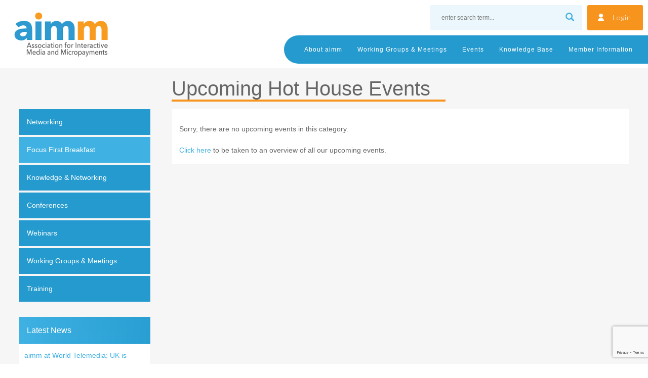

--- FILE ---
content_type: text/html; charset=UTF-8
request_url: https://aimm.co/event-category/hot-house/
body_size: 10045
content:
<!doctype html>
<html lang="en-GB">
<head>
<meta charset="UTF-8">
<meta name="viewport" content="width=device-width, initial-scale=1">
<link rel="profile" href="https://gmpg.org/xfn/11">
<link href="https://fonts.googleapis.com/css?family=Lato:300,400,700" rel="stylesheet">
<link href="https://fonts.googleapis.com/css?family=Arimo:400,700" rel="stylesheet">
<!-- Global site tag (gtag.js) - Google Analytics -->
<script async src="https://www.googletagmanager.com/gtag/js?id=UA-110377672-1"></script>
<script>
  window.dataLayer = window.dataLayer || [];
  function gtag(){dataLayer.push(arguments);}
  gtag('js', new Date());

  gtag('config', 'UA-110377672-1');
</script>
<meta name='robots' content='index, follow, max-image-preview:large, max-snippet:-1, max-video-preview:-1' />

	<!-- This site is optimized with the Yoast SEO plugin v25.9 - https://yoast.com/wordpress/plugins/seo/ -->
	<title>Hot House Archives - aimm</title>
	<link rel="canonical" href="https://aimm.co/event-category/hot-house/" />
	<meta property="og:locale" content="en_GB" />
	<meta property="og:type" content="article" />
	<meta property="og:title" content="Hot House Archives - aimm" />
	<meta property="og:url" content="https://aimm.co/event-category/hot-house/" />
	<meta property="og:site_name" content="aimm" />
	<meta name="twitter:card" content="summary_large_image" />
	<meta name="twitter:site" content="@aimmtweets" />
	<script type="application/ld+json" class="yoast-schema-graph">{"@context":"https://schema.org","@graph":[{"@type":"CollectionPage","@id":"https://aimm.co/event-category/hot-house/","url":"https://aimm.co/event-category/hot-house/","name":"Hot House Archives - aimm","isPartOf":{"@id":"https://aimm.co/#website"},"breadcrumb":{"@id":"https://aimm.co/event-category/hot-house/#breadcrumb"},"inLanguage":"en-GB"},{"@type":"BreadcrumbList","@id":"https://aimm.co/event-category/hot-house/#breadcrumb","itemListElement":[{"@type":"ListItem","position":1,"name":"Home","item":"https://aimm.co/"},{"@type":"ListItem","position":2,"name":"Hot House"}]},{"@type":"WebSite","@id":"https://aimm.co/#website","url":"https://aimm.co/","name":"aimm","description":"Association For Interactive Media and Micropayments","publisher":{"@id":"https://aimm.co/#organization"},"potentialAction":[{"@type":"SearchAction","target":{"@type":"EntryPoint","urlTemplate":"https://aimm.co/?s={search_term_string}"},"query-input":{"@type":"PropertyValueSpecification","valueRequired":true,"valueName":"search_term_string"}}],"inLanguage":"en-GB"},{"@type":"Organization","@id":"https://aimm.co/#organization","name":"aimm","url":"https://aimm.co/","logo":{"@type":"ImageObject","inLanguage":"en-GB","@id":"https://aimm.co/#/schema/logo/image/","url":"https://aimm.co/wp-content/uploads/2023/03/aimm-logo.png","contentUrl":"https://aimm.co/wp-content/uploads/2023/03/aimm-logo.png","width":500,"height":356,"caption":"aimm"},"image":{"@id":"https://aimm.co/#/schema/logo/image/"},"sameAs":["https://www.facebook.com/aimm.co/","https://x.com/aimmtweets"]}]}</script>
	<!-- / Yoast SEO plugin. -->


<link rel='dns-prefetch' href='//fonts.googleapis.com' />
<style id='wp-img-auto-sizes-contain-inline-css' type='text/css'>
img:is([sizes=auto i],[sizes^="auto," i]){contain-intrinsic-size:3000px 1500px}
/*# sourceURL=wp-img-auto-sizes-contain-inline-css */
</style>
<link rel='stylesheet' id='wp-block-library-css' href='https://aimm.co/wp-includes/css/dist/block-library/style.css' type='text/css' media='all' />
<style id='global-styles-inline-css' type='text/css'>
:root{--wp--preset--aspect-ratio--square: 1;--wp--preset--aspect-ratio--4-3: 4/3;--wp--preset--aspect-ratio--3-4: 3/4;--wp--preset--aspect-ratio--3-2: 3/2;--wp--preset--aspect-ratio--2-3: 2/3;--wp--preset--aspect-ratio--16-9: 16/9;--wp--preset--aspect-ratio--9-16: 9/16;--wp--preset--color--black: #000000;--wp--preset--color--cyan-bluish-gray: #abb8c3;--wp--preset--color--white: #ffffff;--wp--preset--color--pale-pink: #f78da7;--wp--preset--color--vivid-red: #cf2e2e;--wp--preset--color--luminous-vivid-orange: #ff6900;--wp--preset--color--luminous-vivid-amber: #fcb900;--wp--preset--color--light-green-cyan: #7bdcb5;--wp--preset--color--vivid-green-cyan: #00d084;--wp--preset--color--pale-cyan-blue: #8ed1fc;--wp--preset--color--vivid-cyan-blue: #0693e3;--wp--preset--color--vivid-purple: #9b51e0;--wp--preset--gradient--vivid-cyan-blue-to-vivid-purple: linear-gradient(135deg,rgb(6,147,227) 0%,rgb(155,81,224) 100%);--wp--preset--gradient--light-green-cyan-to-vivid-green-cyan: linear-gradient(135deg,rgb(122,220,180) 0%,rgb(0,208,130) 100%);--wp--preset--gradient--luminous-vivid-amber-to-luminous-vivid-orange: linear-gradient(135deg,rgb(252,185,0) 0%,rgb(255,105,0) 100%);--wp--preset--gradient--luminous-vivid-orange-to-vivid-red: linear-gradient(135deg,rgb(255,105,0) 0%,rgb(207,46,46) 100%);--wp--preset--gradient--very-light-gray-to-cyan-bluish-gray: linear-gradient(135deg,rgb(238,238,238) 0%,rgb(169,184,195) 100%);--wp--preset--gradient--cool-to-warm-spectrum: linear-gradient(135deg,rgb(74,234,220) 0%,rgb(151,120,209) 20%,rgb(207,42,186) 40%,rgb(238,44,130) 60%,rgb(251,105,98) 80%,rgb(254,248,76) 100%);--wp--preset--gradient--blush-light-purple: linear-gradient(135deg,rgb(255,206,236) 0%,rgb(152,150,240) 100%);--wp--preset--gradient--blush-bordeaux: linear-gradient(135deg,rgb(254,205,165) 0%,rgb(254,45,45) 50%,rgb(107,0,62) 100%);--wp--preset--gradient--luminous-dusk: linear-gradient(135deg,rgb(255,203,112) 0%,rgb(199,81,192) 50%,rgb(65,88,208) 100%);--wp--preset--gradient--pale-ocean: linear-gradient(135deg,rgb(255,245,203) 0%,rgb(182,227,212) 50%,rgb(51,167,181) 100%);--wp--preset--gradient--electric-grass: linear-gradient(135deg,rgb(202,248,128) 0%,rgb(113,206,126) 100%);--wp--preset--gradient--midnight: linear-gradient(135deg,rgb(2,3,129) 0%,rgb(40,116,252) 100%);--wp--preset--font-size--small: 13px;--wp--preset--font-size--medium: 20px;--wp--preset--font-size--large: 36px;--wp--preset--font-size--x-large: 42px;--wp--preset--spacing--20: 0.44rem;--wp--preset--spacing--30: 0.67rem;--wp--preset--spacing--40: 1rem;--wp--preset--spacing--50: 1.5rem;--wp--preset--spacing--60: 2.25rem;--wp--preset--spacing--70: 3.38rem;--wp--preset--spacing--80: 5.06rem;--wp--preset--shadow--natural: 6px 6px 9px rgba(0, 0, 0, 0.2);--wp--preset--shadow--deep: 12px 12px 50px rgba(0, 0, 0, 0.4);--wp--preset--shadow--sharp: 6px 6px 0px rgba(0, 0, 0, 0.2);--wp--preset--shadow--outlined: 6px 6px 0px -3px rgb(255, 255, 255), 6px 6px rgb(0, 0, 0);--wp--preset--shadow--crisp: 6px 6px 0px rgb(0, 0, 0);}:where(.is-layout-flex){gap: 0.5em;}:where(.is-layout-grid){gap: 0.5em;}body .is-layout-flex{display: flex;}.is-layout-flex{flex-wrap: wrap;align-items: center;}.is-layout-flex > :is(*, div){margin: 0;}body .is-layout-grid{display: grid;}.is-layout-grid > :is(*, div){margin: 0;}:where(.wp-block-columns.is-layout-flex){gap: 2em;}:where(.wp-block-columns.is-layout-grid){gap: 2em;}:where(.wp-block-post-template.is-layout-flex){gap: 1.25em;}:where(.wp-block-post-template.is-layout-grid){gap: 1.25em;}.has-black-color{color: var(--wp--preset--color--black) !important;}.has-cyan-bluish-gray-color{color: var(--wp--preset--color--cyan-bluish-gray) !important;}.has-white-color{color: var(--wp--preset--color--white) !important;}.has-pale-pink-color{color: var(--wp--preset--color--pale-pink) !important;}.has-vivid-red-color{color: var(--wp--preset--color--vivid-red) !important;}.has-luminous-vivid-orange-color{color: var(--wp--preset--color--luminous-vivid-orange) !important;}.has-luminous-vivid-amber-color{color: var(--wp--preset--color--luminous-vivid-amber) !important;}.has-light-green-cyan-color{color: var(--wp--preset--color--light-green-cyan) !important;}.has-vivid-green-cyan-color{color: var(--wp--preset--color--vivid-green-cyan) !important;}.has-pale-cyan-blue-color{color: var(--wp--preset--color--pale-cyan-blue) !important;}.has-vivid-cyan-blue-color{color: var(--wp--preset--color--vivid-cyan-blue) !important;}.has-vivid-purple-color{color: var(--wp--preset--color--vivid-purple) !important;}.has-black-background-color{background-color: var(--wp--preset--color--black) !important;}.has-cyan-bluish-gray-background-color{background-color: var(--wp--preset--color--cyan-bluish-gray) !important;}.has-white-background-color{background-color: var(--wp--preset--color--white) !important;}.has-pale-pink-background-color{background-color: var(--wp--preset--color--pale-pink) !important;}.has-vivid-red-background-color{background-color: var(--wp--preset--color--vivid-red) !important;}.has-luminous-vivid-orange-background-color{background-color: var(--wp--preset--color--luminous-vivid-orange) !important;}.has-luminous-vivid-amber-background-color{background-color: var(--wp--preset--color--luminous-vivid-amber) !important;}.has-light-green-cyan-background-color{background-color: var(--wp--preset--color--light-green-cyan) !important;}.has-vivid-green-cyan-background-color{background-color: var(--wp--preset--color--vivid-green-cyan) !important;}.has-pale-cyan-blue-background-color{background-color: var(--wp--preset--color--pale-cyan-blue) !important;}.has-vivid-cyan-blue-background-color{background-color: var(--wp--preset--color--vivid-cyan-blue) !important;}.has-vivid-purple-background-color{background-color: var(--wp--preset--color--vivid-purple) !important;}.has-black-border-color{border-color: var(--wp--preset--color--black) !important;}.has-cyan-bluish-gray-border-color{border-color: var(--wp--preset--color--cyan-bluish-gray) !important;}.has-white-border-color{border-color: var(--wp--preset--color--white) !important;}.has-pale-pink-border-color{border-color: var(--wp--preset--color--pale-pink) !important;}.has-vivid-red-border-color{border-color: var(--wp--preset--color--vivid-red) !important;}.has-luminous-vivid-orange-border-color{border-color: var(--wp--preset--color--luminous-vivid-orange) !important;}.has-luminous-vivid-amber-border-color{border-color: var(--wp--preset--color--luminous-vivid-amber) !important;}.has-light-green-cyan-border-color{border-color: var(--wp--preset--color--light-green-cyan) !important;}.has-vivid-green-cyan-border-color{border-color: var(--wp--preset--color--vivid-green-cyan) !important;}.has-pale-cyan-blue-border-color{border-color: var(--wp--preset--color--pale-cyan-blue) !important;}.has-vivid-cyan-blue-border-color{border-color: var(--wp--preset--color--vivid-cyan-blue) !important;}.has-vivid-purple-border-color{border-color: var(--wp--preset--color--vivid-purple) !important;}.has-vivid-cyan-blue-to-vivid-purple-gradient-background{background: var(--wp--preset--gradient--vivid-cyan-blue-to-vivid-purple) !important;}.has-light-green-cyan-to-vivid-green-cyan-gradient-background{background: var(--wp--preset--gradient--light-green-cyan-to-vivid-green-cyan) !important;}.has-luminous-vivid-amber-to-luminous-vivid-orange-gradient-background{background: var(--wp--preset--gradient--luminous-vivid-amber-to-luminous-vivid-orange) !important;}.has-luminous-vivid-orange-to-vivid-red-gradient-background{background: var(--wp--preset--gradient--luminous-vivid-orange-to-vivid-red) !important;}.has-very-light-gray-to-cyan-bluish-gray-gradient-background{background: var(--wp--preset--gradient--very-light-gray-to-cyan-bluish-gray) !important;}.has-cool-to-warm-spectrum-gradient-background{background: var(--wp--preset--gradient--cool-to-warm-spectrum) !important;}.has-blush-light-purple-gradient-background{background: var(--wp--preset--gradient--blush-light-purple) !important;}.has-blush-bordeaux-gradient-background{background: var(--wp--preset--gradient--blush-bordeaux) !important;}.has-luminous-dusk-gradient-background{background: var(--wp--preset--gradient--luminous-dusk) !important;}.has-pale-ocean-gradient-background{background: var(--wp--preset--gradient--pale-ocean) !important;}.has-electric-grass-gradient-background{background: var(--wp--preset--gradient--electric-grass) !important;}.has-midnight-gradient-background{background: var(--wp--preset--gradient--midnight) !important;}.has-small-font-size{font-size: var(--wp--preset--font-size--small) !important;}.has-medium-font-size{font-size: var(--wp--preset--font-size--medium) !important;}.has-large-font-size{font-size: var(--wp--preset--font-size--large) !important;}.has-x-large-font-size{font-size: var(--wp--preset--font-size--x-large) !important;}
/*# sourceURL=global-styles-inline-css */
</style>
<style id='core-block-supports-inline-css' type='text/css'>
/**
 * Core styles: block-supports
 */

/*# sourceURL=core-block-supports-inline-css */
</style>

<style id='classic-theme-styles-inline-css' type='text/css'>
/**
 * These rules are needed for backwards compatibility.
 * They should match the button element rules in the base theme.json file.
 */
.wp-block-button__link {
	color: #ffffff;
	background-color: #32373c;
	border-radius: 9999px; /* 100% causes an oval, but any explicit but really high value retains the pill shape. */

	/* This needs a low specificity so it won't override the rules from the button element if defined in theme.json. */
	box-shadow: none;
	text-decoration: none;

	/* The extra 2px are added to size solids the same as the outline versions.*/
	padding: calc(0.667em + 2px) calc(1.333em + 2px);

	font-size: 1.125em;
}

.wp-block-file__button {
	background: #32373c;
	color: #ffffff;
	text-decoration: none;
}

/*# sourceURL=/wp-includes/css/classic-themes.css */
</style>
<link rel='stylesheet' id='contact-form-7-css' href='https://aimm.co/wp-content/plugins/contact-form-7/includes/css/styles.css' type='text/css' media='all' />
<link rel='stylesheet' id='aime-style-css' href='https://aimm.co/wp-content/themes/aime/style.css' type='text/css' media='all' />
<link rel='stylesheet' id='slick-styles-css' href='https://aimm.co/wp-content/themes/aime/css/slick.css' type='text/css' media='all' />
<link rel='stylesheet' id='mm-compiled-options-mobmenu-css' href='https://aimm.co/wp-content/uploads/dynamic-mobmenu.css' type='text/css' media='all' />
<link rel='stylesheet' id='cssmobmenu-icons-css' href='https://aimm.co/wp-content/plugins/mobile-menu/includes/css/mobmenu-icons.css' type='text/css' media='all' />
<link rel='stylesheet' id='cssmobmenu-css' href='https://aimm.co/wp-content/plugins/mobile-menu/includes/css/mobmenu.css' type='text/css' media='all' />
<script type="text/javascript" src="https://aimm.co/wp-includes/js/jquery/jquery.js" id="jquery-core-js"></script>
<script type="text/javascript" src="https://aimm.co/wp-includes/js/jquery/jquery-migrate.js" id="jquery-migrate-js"></script>
<script type="text/javascript" src="https://aimm.co/wp-content/themes/aime/js/slick.min.js" id="slick-js-js"></script>
<script type="text/javascript" src="https://aimm.co/wp-content/themes/aime/js/slick-init.js" id="slick-jsloader-js"></script>
<script type="text/javascript" src="https://aimm.co/wp-content/plugins/mobile-menu/includes/js/mobmenu.js" id="mobmenujs-js"></script>
<script type="text/javascript" id="wp-disable-css-lazy-load-js-extra">
/* <![CDATA[ */
var WpDisableAsyncLinks = {"wp-disable-google-fonts":"https://fonts.googleapis.com/css?family=Lato:100,300,400|Dosis:inherit,400&subset=latin,latin-ext,latin,latin-ext"};
//# sourceURL=wp-disable-css-lazy-load-js-extra
/* ]]> */
</script>
<script type="text/javascript" src="https://aimm.co/wp-content/plugins/wp-disable/js/css-lazy-load.min.js" id="wp-disable-css-lazy-load-js"></script>
<link rel="icon" href="https://aimm.co/wp-content/uploads/2017/10/cropped-android-chrome-384x384-32x32.png" sizes="32x32" />
<link rel="icon" href="https://aimm.co/wp-content/uploads/2017/10/cropped-android-chrome-384x384-192x192.png" sizes="192x192" />
<link rel="apple-touch-icon" href="https://aimm.co/wp-content/uploads/2017/10/cropped-android-chrome-384x384-180x180.png" />
<meta name="msapplication-TileImage" content="https://aimm.co/wp-content/uploads/2017/10/cropped-android-chrome-384x384-270x270.png" />
<link rel='stylesheet' id='metaslider-responsive-slider-css' href='https://aimm.co/wp-content/plugins/ml-slider/assets/sliders/responsiveslides/responsiveslides.css' type='text/css' media='all' property='stylesheet' />
<link rel='stylesheet' id='metaslider-public-css' href='https://aimm.co/wp-content/plugins/ml-slider/assets/metaslider/public.css' type='text/css' media='all' property='stylesheet' />
<style id='metaslider-public-inline-css' type='text/css'>
@media only screen and (max-width: 767px) { .hide-arrows-smartphone .flex-direction-nav, .hide-navigation-smartphone .flex-control-paging, .hide-navigation-smartphone .flex-control-nav, .hide-navigation-smartphone .filmstrip, .hide-slideshow-smartphone, .metaslider-hidden-content.hide-smartphone{ display: none!important; }}@media only screen and (min-width : 768px) and (max-width: 1023px) { .hide-arrows-tablet .flex-direction-nav, .hide-navigation-tablet .flex-control-paging, .hide-navigation-tablet .flex-control-nav, .hide-navigation-tablet .filmstrip, .hide-slideshow-tablet, .metaslider-hidden-content.hide-tablet{ display: none!important; }}@media only screen and (min-width : 1024px) and (max-width: 1439px) { .hide-arrows-laptop .flex-direction-nav, .hide-navigation-laptop .flex-control-paging, .hide-navigation-laptop .flex-control-nav, .hide-navigation-laptop .filmstrip, .hide-slideshow-laptop, .metaslider-hidden-content.hide-laptop{ display: none!important; }}@media only screen and (min-width : 1440px) { .hide-arrows-desktop .flex-direction-nav, .hide-navigation-desktop .flex-control-paging, .hide-navigation-desktop .flex-control-nav, .hide-navigation-desktop .filmstrip, .hide-slideshow-desktop, .metaslider-hidden-content.hide-desktop{ display: none!important; }}
/*# sourceURL=metaslider-public-inline-css */
</style>
</head>

<body data-rsssl=1 class="archive tax-event-category term-hot-house term-668 wp-theme-aime metaslider-plugin hfeed mob-menu-slideout-over">
<div id="page" class="site">
	<a class="skip-link screen-reader-text" href="#content">Skip to content</a>

	<header id="masthead" class="site-header" role="banner">
			<div class="site-branding">
									<p class="site-title"><a href="https://aimm.co/" rel="home">aimm</a></p>
								<div class="site-logo"><a href="https://aimm.co"><img src="https://aimm.co/wp-content/themes/aime/images/aimm-logo.png"></a></div>
			</div><!-- .site-branding -->
			<div class="site-access">
				<a href='https://aimm.co/member-login/'>Login</a>			</div>
			<div class="site-search">
				<form role="search" method="get" id="searchform" action="https://aimm.co/">
					<div>
        				<input placeholder="enter search term..." type="text" value="" name="s" id="s" />
        				<input type="image" src="https://aimm.co/wp-content/themes/aime/images/search.png" alt="Submit Form" id="searchsubmit" />
					</div>
				</form>
			</div>
			<div class="clear"></div>
			<nav id="site-navigation" class="main-navigation" role="navigation">
				<button class="menu-toggle" aria-controls="primary-menu" aria-expanded="false">Main Menu</button>
				<div class="menu-main-navigation-container"><ul id="primary-menu" class="menu"><li id="menu-item-522" class="menu-item menu-item-type-custom menu-item-object-custom menu-item-has-children menu-item-522"><a href="#">About aimm</a>
<ul class="sub-menu">
	<li id="menu-item-583" class="menu-item menu-item-type-post_type menu-item-object-page menu-item-has-children menu-item-583"><a href="https://aimm.co/about/who-we-are/">Who we are</a>
	<ul class="sub-menu">
		<li id="menu-item-2798" class="menu-item menu-item-type-post_type menu-item-object-page menu-item-2798"><a href="https://aimm.co/about/aimm-team/">aimm Exec</a></li>
		<li id="menu-item-570" class="menu-item menu-item-type-post_type menu-item-object-page menu-item-570"><a href="https://aimm.co/about/who-we-are/boardexec-team/">aimm Board</a></li>
	</ul>
</li>
	<li id="menu-item-573" class="menu-item menu-item-type-post_type menu-item-object-page menu-item-has-children menu-item-573"><a href="https://aimm.co/about/what-we-do/">What we do</a>
	<ul class="sub-menu">
		<li id="menu-item-572" class="menu-item menu-item-type-post_type menu-item-object-page menu-item-572"><a href="https://aimm.co/about/what-we-do/strategic-plan/">Strategic plan</a></li>
		<li id="menu-item-595" class="menu-item menu-item-type-custom menu-item-object-custom menu-item-595"><a href="/achievements">Achievements</a></li>
	</ul>
</li>
	<li id="menu-item-571" class="menu-item menu-item-type-post_type menu-item-object-page menu-item-has-children menu-item-571"><a href="https://aimm.co/about/press/">Information for Press</a>
	<ul class="sub-menu">
		<li id="menu-item-3727" class="menu-item menu-item-type-post_type menu-item-object-page menu-item-3727"><a href="https://aimm.co/media-centre/">Media Centre</a></li>
	</ul>
</li>
	<li id="menu-item-3708" class="menu-item menu-item-type-post_type menu-item-object-page menu-item-3708"><a href="https://aimm.co/about/for-consumers/">Information For Consumers</a></li>
	<li id="menu-item-574" class="menu-item menu-item-type-post_type menu-item-object-page menu-item-574"><a href="https://aimm.co/about/contact/">Contact Us</a></li>
</ul>
</li>
<li id="menu-item-581" class="menu-item menu-item-type-custom menu-item-object-custom menu-item-has-children menu-item-581"><a href="/working-group">Working Groups &#038; Meetings</a>
<ul class="sub-menu">
	<li id="menu-item-3995" class="menu-item menu-item-type-post_type menu-item-object-working-group menu-item-3995"><a href="https://aimm.co/working-group/broadcasters-working-group/">Broadcasters Working Group</a></li>
	<li id="menu-item-2393" class="menu-item menu-item-type-post_type menu-item-object-working-group menu-item-2393"><a href="https://aimm.co/working-group/charity/">Charity Working Group</a></li>
	<li id="menu-item-5797" class="menu-item menu-item-type-post_type menu-item-object-working-group menu-item-5797"><a href="https://aimm.co/working-group/alternative-digital-payments-working-group/">Complementary Payment Mechanics Working Group</a></li>
	<li id="menu-item-4739" class="menu-item menu-item-type-post_type menu-item-object-working-group menu-item-4739"><a href="https://aimm.co/working-group/internal-standardisation-and-external-education-isee-working-group/">Internal Standardisation and External Education (ISEE) Working Group</a></li>
	<li id="menu-item-3737" class="menu-item menu-item-type-post_type menu-item-object-working-group menu-item-3737"><a href="https://aimm.co/working-group/general-meetings/">General Meetings</a></li>
	<li id="menu-item-5798" class="menu-item menu-item-type-post_type menu-item-object-working-group menu-item-5798"><a href="https://aimm.co/working-group/regulatory-insights-and-assessments-working-group/">Regulatory Insights and Assessments Working Group</a></li>
	<li id="menu-item-6123" class="menu-item menu-item-type-post_type menu-item-object-working-group menu-item-6123"><a href="https://aimm.co/working-group/google-ads-working-group/">Google Ads Working Group</a></li>
	<li id="menu-item-2271" class="menu-item menu-item-type-post_type menu-item-object-working-group menu-item-2271"><a href="https://aimm.co/working-group/industry-liason-panel/">PSA Industry Liaison Group</a></li>
	<li id="menu-item-4965" class="menu-item menu-item-type-post_type menu-item-object-working-group menu-item-4965"><a href="https://aimm.co/working-group/carrier-billing-working-group/">Carrier Billing Working Group</a></li>
	<li id="menu-item-594" class="menu-item menu-item-type-post_type menu-item-object-working-group menu-item-594"><a href="https://aimm.co/working-group/charge-to-mobile/">Charge To Mobile Working Group</a></li>
	<li id="menu-item-5246" class="menu-item menu-item-type-post_type menu-item-object-working-group menu-item-5246"><a href="https://aimm.co/working-group/anti-fraud-working-group/">Anti-Fraud Working Group</a></li>
	<li id="menu-item-2409" class="menu-item menu-item-type-post_type menu-item-object-working-group menu-item-2409"><a href="https://aimm.co/working-group/ctag-aimm-charity-text-action-group/">Charity Text Working Group (CTAG)</a></li>
	<li id="menu-item-2970" class="menu-item menu-item-type-post_type menu-item-object-working-group menu-item-2970"><a href="https://aimm.co/working-group/consumer-journey-working-group/">Consumer Journey Working Group</a></li>
	<li id="menu-item-2709" class="menu-item menu-item-type-post_type menu-item-object-working-group menu-item-2709"><a href="https://aimm.co/working-group/data-requirements-working-group/">Data Requirements Working Group</a></li>
	<li id="menu-item-4729" class="menu-item menu-item-type-post_type menu-item-object-working-group menu-item-4729"><a href="https://aimm.co/working-group/security-project-working-group/">Archived: Security Project Working Group</a></li>
	<li id="menu-item-591" class="menu-item menu-item-type-post_type menu-item-object-working-group menu-item-591"><a href="https://aimm.co/working-group/digital-marketing/">Digital Marketing Working Group</a></li>
	<li id="menu-item-4319" class="menu-item menu-item-type-post_type menu-item-object-working-group menu-item-4319"><a href="https://aimm.co/working-group/voice-services/">Voice Services Working Group</a></li>
</ul>
</li>
<li id="menu-item-3605" class="menu-item menu-item-type-custom menu-item-object-custom current-menu-ancestor current-menu-parent menu-item-has-children menu-item-3605"><a href="/events">Events</a>
<ul class="sub-menu">
	<li id="menu-item-3593" class="menu-item menu-item-type-taxonomy menu-item-object-event-category menu-item-3593"><a href="https://aimm.co/event-category/networking/">Networking</a></li>
	<li id="menu-item-3591" class="menu-item menu-item-type-taxonomy menu-item-object-event-category current-menu-item menu-item-3591"><a href="https://aimm.co/event-category/hot-house/" aria-current="page">Focus First Breakfast</a></li>
	<li id="menu-item-3592" class="menu-item menu-item-type-taxonomy menu-item-object-event-category menu-item-3592"><a href="https://aimm.co/event-category/knowledge-networking/">Knowledge &amp; Networking</a></li>
	<li id="menu-item-3590" class="menu-item menu-item-type-taxonomy menu-item-object-event-category menu-item-3590"><a href="https://aimm.co/event-category/conferences/">Conferences</a></li>
	<li id="menu-item-3594" class="menu-item menu-item-type-taxonomy menu-item-object-event-category menu-item-3594"><a href="https://aimm.co/event-category/webinars/">Webinars</a></li>
	<li id="menu-item-3709" class="menu-item menu-item-type-taxonomy menu-item-object-event-category menu-item-3709"><a href="https://aimm.co/event-category/working-groups-and-meetings/">Working Groups &amp; Meetings</a></li>
	<li id="menu-item-3770" class="menu-item menu-item-type-taxonomy menu-item-object-event-category menu-item-3770"><a href="https://aimm.co/event-category/training/">Training</a></li>
</ul>
</li>
<li id="menu-item-604" class="menu-item menu-item-type-custom menu-item-object-custom menu-item-has-children menu-item-604"><a href="#">Knowledge Base</a>
<ul class="sub-menu">
	<li id="menu-item-598" class="menu-item menu-item-type-custom menu-item-object-custom menu-item-598"><a href="/guidance">aimm Guidance</a></li>
	<li id="menu-item-596" class="menu-item menu-item-type-custom menu-item-object-custom menu-item-596"><a href="/regulatory">Consultations</a></li>
	<li id="menu-item-597" class="menu-item menu-item-type-custom menu-item-object-custom menu-item-597"><a href="/reports">Whitepapers</a></li>
	<li id="menu-item-3720" class="menu-item menu-item-type-taxonomy menu-item-object-event-category menu-item-3720"><a href="https://aimm.co/event-category/industry-training/">Industry Training</a></li>
	<li id="menu-item-3760" class="menu-item menu-item-type-custom menu-item-object-custom menu-item-3760"><a href="/conference-paper">Conference Papers</a></li>
</ul>
</li>
<li id="menu-item-605" class="menu-item menu-item-type-custom menu-item-object-custom menu-item-has-children menu-item-605"><a href="#">Member Information</a>
<ul class="sub-menu">
	<li id="menu-item-4807" class="menu-item menu-item-type-custom menu-item-object-custom menu-item-4807"><a href="https://aimm.co/vacancies-board/">Vacancies Board</a></li>
	<li id="menu-item-580" class="menu-item menu-item-type-custom menu-item-object-custom menu-item-580"><a href="/company">Member Directory</a></li>
	<li id="menu-item-558" class="menu-item menu-item-type-post_type menu-item-object-page menu-item-558"><a href="https://aimm.co/benefit-table/">Member Benefits and Packages</a></li>
	<li id="menu-item-560" class="menu-item menu-item-type-post_type menu-item-object-page menu-item-560"><a href="https://aimm.co/membership-application/">Join aimm</a></li>
	<li id="menu-item-973" class="menu-item menu-item-type-post_type menu-item-object-page menu-item-973"><a href="https://aimm.co/member-to-member-services/">Member to Member Services</a></li>
	<li id="menu-item-559" class="menu-item menu-item-type-post_type menu-item-object-page menu-item-559"><a href="https://aimm.co/membership-policies/">Membership Policies</a></li>
	<li id="menu-item-3710" class="menu-item menu-item-type-post_type menu-item-object-page menu-item-3710"><a href="https://aimm.co/information/competition-law-trade-associations/">Competition Law Compliance</a></li>
	<li id="menu-item-3711" class="menu-item menu-item-type-post_type menu-item-object-page menu-item-3711"><a href="https://aimm.co/member-account/">Configure Communications</a></li>
</ul>
</li>
</ul></div>			</nav><!-- #site-navigation -->
	</header><!-- #masthead -->
	<div class="clear"></div>
	<div class="clear"></div>
	<div id="content" class="site-content">
	<div id="primary" class="content-area">
		<main id="main" class="site-main" role="main">
			
			<header class="page-header">
				<h1 class="page-title">Upcoming Hot House Events</h1>
			</header><!-- .page-header -->
			<div class="events">
														<div class="div-2">
							<div class="content">
								Sorry, there are no upcoming events in this category.<br/><br/><a href="https://aimm.co/events/">Click here</a> to be taken to an overview of all our upcoming events.
							</div>
						</div>

					
			
			<span class="pagination"></span>
			<span class="pagination"></span>
						</div>
		</main><!-- #main -->
		<div class="sidebar">
	<div class="subnav">
		<div class="menu-main-navigation-container"><ul id="menu-main-navigation" class="menu"><li class="menu-item menu-item-type-taxonomy menu-item-object-event-category menu-item-3593"><a href="https://aimm.co/event-category/networking/">Networking</a></li>
<li class="menu-item menu-item-type-taxonomy menu-item-object-event-category current-menu-item menu-item-3591"><a href="https://aimm.co/event-category/hot-house/" aria-current="page">Focus First Breakfast</a></li>
<li class="menu-item menu-item-type-taxonomy menu-item-object-event-category menu-item-3592"><a href="https://aimm.co/event-category/knowledge-networking/">Knowledge &amp; Networking</a></li>
<li class="menu-item menu-item-type-taxonomy menu-item-object-event-category menu-item-3590"><a href="https://aimm.co/event-category/conferences/">Conferences</a></li>
<li class="menu-item menu-item-type-taxonomy menu-item-object-event-category menu-item-3594"><a href="https://aimm.co/event-category/webinars/">Webinars</a></li>
<li class="menu-item menu-item-type-taxonomy menu-item-object-event-category menu-item-3709"><a href="https://aimm.co/event-category/working-groups-and-meetings/">Working Groups &amp; Meetings</a></li>
<li class="menu-item menu-item-type-taxonomy menu-item-object-event-category menu-item-3770"><a href="https://aimm.co/event-category/training/">Training</a></li>
</ul></div>	</div>
	
	<!--START NEWS-->
	<h2>Latest News</h2>
	         	<div class="div-2">
	   <h4><a href="https://aimm.co/aimm-at-world-telemedia-uk-is-open-for-business/">aimm at World Telemedia: UK is Open for Business</a></h4>
		<div class='snippet'>aimm discusses the new opportunities opening up in the UK at this years World Telemedia Marbella

Jo...</div>		<div class="postDate">16th October 2025</div></div>
	 	<div class="div-2">
	   <h4><a href="https://aimm.co/aimm-will-be-at-world-telemedia-in-marbella/">aimm will be at World Telemedia in Marbella</a></h4>
		<div class='snippet'>
DRIVING MOBILE PAYMENTS, DIGITAL CONTENT &amp; ADVERTISING
Connect with the leading innovators in m...</div>		<div class="postDate">25th September 2025</div></div>
	 	<div class="div-2">
	   <h4><a href="https://aimm.co/insights-from-the-global-carrier-billing-mobile-payments-summit/">Takeaways and insights from the Global Carrier Billing &#038; Mobile Payments Summit</a></h4>
		<div class='snippet'>
Key insights from this years&#8217; Global Carrier Billing &amp; Mobile Payments Summit in Amsterda...</div>		<div class="postDate">19th September 2025</div></div>
	 	<!--END NEWS-->   
	
	<!--START SPONSORS-->
	<h2>Our Supporters</h2>
	    <div id="metaslider-id-25" style="max-width: 400px; margin: 0 auto;" class="ml-slider-3-103-0 metaslider metaslider-responsive metaslider-25 ml-slider ms-theme-default no-text" role="region" aria-label="Sponsors" data-height="120" data-width="400">
    <div id="metaslider_container_25">
        <ul id='metaslider_25' class='rslides'>
            <li aria-roledescription='slide' aria-labelledby='slide-0'><a href="http://www.itv.com" target="_blank"><img width="160" height="90" src="https://aimm.co/wp-content/uploads/2015/01/itv-scaled.png" class="slider-25 slide-2275 msDefaultImage" alt="" rel="" title="" decoding="async" /></a></li>
        </ul>
        
    </div>
</div>	<!--END SPONSORS-->
	
	</div> 

<aside id="secondary" class="widget-area" role="complementary">
	</aside><!-- #secondary -->
	</div><!-- #primary -->


	</div><!-- #content -->

	<footer id="colophon" class="site-footer" role="contentinfo">
		<div class="site-info">
			<div class="leftSec">
        <!--<a href="#"><img src="https://aimm.co/wp-content/themes/aime/images/aimm-logo.png" width="143" height="29" alt=""></a>-->
        	<p style="margin-top:0px"><span>Association for Interactive Media and Micropayments</span><br>
					The Granary, 1 Waverley Lane, Farnham, Surrey GU9 8BB | Tel: 01252 711443</p>
		</div>
			<span id="siteseal" style="float:right;margin-left:5px;"><script async type="text/javascript" src="https://seal.starfieldtech.com/getSeal?sealID=JOyzqaK4mRvNGMSsgJ0yv38yvdXlLX65tnYYapGRuXPUpgGNRt7vIIJwUd38"></script></span>
			<!--<a href="http://www.facebook.com/aimelink"><img class="social" src="https://aimm.co/wp-content/themes/aime/images/facebook.png" alt=""></a>
			<a href="http://www.twitter.com/AIMETweets"><img class="social" src="https://aimm.co/wp-content/themes/aime/images/twitter.png" alt=""></a>
			<a href="http://www.linkedin.com/groups/Association-Interactive-Media-Entertainment-AIME-4004364"><img class="social" src="https://aimm.co/wp-content/themes/aime/images/linkedin.png" alt=""></a>-->
			<div class="footer-menu"><ul id="menu-footer_menu" class="menu"><li id="menu-item-160" class="menu-item menu-item-type-post_type menu-item-object-page menu-item-160"><a href="https://aimm.co/about/contact/">Contact</a></li>
<li id="menu-item-159" class="menu-item menu-item-type-post_type menu-item-object-page menu-item-privacy-policy menu-item-159"><a rel="privacy-policy" href="https://aimm.co/privacy-policy/">Privacy Policy</a></li>
<li id="menu-item-158" class="menu-item menu-item-type-post_type menu-item-object-page menu-item-158"><a href="https://aimm.co/terms-conditions/">Terms &#038; Conditions</a></li>
<li id="menu-item-161" class="menu-item menu-item-type-custom menu-item-object-custom menu-item-161"><a href="http://www.surreyweb.co.uk">Developed by Surrey Web</a></li>
</ul></div>			<span class="copy">&copy; 2018 aimm</span>
		</div><!-- .site-info -->
	</footer><!-- #colophon -->
</div><!-- #page -->

<script type="speculationrules">
{"prefetch":[{"source":"document","where":{"and":[{"href_matches":"/*"},{"not":{"href_matches":["/wp-*.php","/wp-admin/*","/wp-content/uploads/*","/wp-content/*","/wp-content/plugins/*","/wp-content/themes/aime/*","/*\\?(.+)"]}},{"not":{"selector_matches":"a[rel~=\"nofollow\"]"}},{"not":{"selector_matches":".no-prefetch, .no-prefetch a"}}]},"eagerness":"conservative"}]}
</script>
<div class="mobmenu-overlay"></div><div class="mob-menu-header-holder mobmenu"  data-menu-display="mob-menu-slideout-over" data-open-icon="down-open" data-close-icon="up-open"><div  class="mobmenul-container"><a href="#" class="mobmenu-left-bt mobmenu-trigger-action" data-panel-target="mobmenu-left-panel" aria-label="Left Menu Button"><i class="mob-icon-menu mob-menu-icon"></i><i class="mob-icon-cancel-1 mob-cancel-button"></i></a></div><div class="mob-menu-logo-holder"><a href="https://aimm.co" class="headertext"><span>aimm</span></a></div><div class="mobmenur-container"></div></div>
		<div class="mobmenu-left-alignment mobmenu-panel mobmenu-left-panel  ">
		<a href="#" class="mobmenu-left-bt" aria-label="Left Menu Button"><i class="mob-icon-cancel-1 mob-cancel-button"></i></a>

		<div class="mobmenu-content">
		<div class="menu-main-navigation-container"><ul id="mobmenuleft" class="wp-mobile-menu" role="menubar" aria-label="Main navigation for mobile devices"><li role="none"  class="menu-item menu-item-type-custom menu-item-object-custom menu-item-has-children menu-item-522"><a href="#" role="menuitem" class="">About aimm</a>
<ul  role='menu' class="sub-menu ">
	<li role="none"  class="menu-item menu-item-type-post_type menu-item-object-page menu-item-has-children menu-item-583"><a href="https://aimm.co/about/who-we-are/" role="menuitem" class="">Who we are</a>
	<ul  role='menu' class="sub-menu ">
		<li role="none"  class="menu-item menu-item-type-post_type menu-item-object-page menu-item-2798"><a href="https://aimm.co/about/aimm-team/" role="menuitem" class="">aimm Exec</a></li>		<li role="none"  class="menu-item menu-item-type-post_type menu-item-object-page menu-item-570"><a href="https://aimm.co/about/who-we-are/boardexec-team/" role="menuitem" class="">aimm Board</a></li>	</ul>
</li>	<li role="none"  class="menu-item menu-item-type-post_type menu-item-object-page menu-item-has-children menu-item-573"><a href="https://aimm.co/about/what-we-do/" role="menuitem" class="">What we do</a>
	<ul  role='menu' class="sub-menu ">
		<li role="none"  class="menu-item menu-item-type-post_type menu-item-object-page menu-item-572"><a href="https://aimm.co/about/what-we-do/strategic-plan/" role="menuitem" class="">Strategic plan</a></li>		<li role="none"  class="menu-item menu-item-type-custom menu-item-object-custom menu-item-595"><a href="/achievements" role="menuitem" class="">Achievements</a></li>	</ul>
</li>	<li role="none"  class="menu-item menu-item-type-post_type menu-item-object-page menu-item-has-children menu-item-571"><a href="https://aimm.co/about/press/" role="menuitem" class="">Information for Press</a>
	<ul  role='menu' class="sub-menu ">
		<li role="none"  class="menu-item menu-item-type-post_type menu-item-object-page menu-item-3727"><a href="https://aimm.co/media-centre/" role="menuitem" class="">Media Centre</a></li>	</ul>
</li>	<li role="none"  class="menu-item menu-item-type-post_type menu-item-object-page menu-item-3708"><a href="https://aimm.co/about/for-consumers/" role="menuitem" class="">Information For Consumers</a></li>	<li role="none"  class="menu-item menu-item-type-post_type menu-item-object-page menu-item-574"><a href="https://aimm.co/about/contact/" role="menuitem" class="">Contact Us</a></li></ul>
</li><li role="none"  class="menu-item menu-item-type-custom menu-item-object-custom menu-item-has-children menu-item-581"><a href="/working-group" role="menuitem" class="">Working Groups &#038; Meetings</a>
<ul  role='menu' class="sub-menu ">
	<li role="none"  class="menu-item menu-item-type-post_type menu-item-object-working-group menu-item-3995"><a href="https://aimm.co/working-group/broadcasters-working-group/" role="menuitem" class="">Broadcasters Working Group</a></li>	<li role="none"  class="menu-item menu-item-type-post_type menu-item-object-working-group menu-item-2393"><a href="https://aimm.co/working-group/charity/" role="menuitem" class="">Charity Working Group</a></li>	<li role="none"  class="menu-item menu-item-type-post_type menu-item-object-working-group menu-item-5797"><a href="https://aimm.co/working-group/alternative-digital-payments-working-group/" role="menuitem" class="">Complementary Payment Mechanics Working Group</a></li>	<li role="none"  class="menu-item menu-item-type-post_type menu-item-object-working-group menu-item-4739"><a href="https://aimm.co/working-group/internal-standardisation-and-external-education-isee-working-group/" role="menuitem" class="">Internal Standardisation and External Education (ISEE) Working Group</a></li>	<li role="none"  class="menu-item menu-item-type-post_type menu-item-object-working-group menu-item-3737"><a href="https://aimm.co/working-group/general-meetings/" role="menuitem" class="">General Meetings</a></li>	<li role="none"  class="menu-item menu-item-type-post_type menu-item-object-working-group menu-item-5798"><a href="https://aimm.co/working-group/regulatory-insights-and-assessments-working-group/" role="menuitem" class="">Regulatory Insights and Assessments Working Group</a></li>	<li role="none"  class="menu-item menu-item-type-post_type menu-item-object-working-group menu-item-6123"><a href="https://aimm.co/working-group/google-ads-working-group/" role="menuitem" class="">Google Ads Working Group</a></li>	<li role="none"  class="menu-item menu-item-type-post_type menu-item-object-working-group menu-item-2271"><a href="https://aimm.co/working-group/industry-liason-panel/" role="menuitem" class="">PSA Industry Liaison Group</a></li>	<li role="none"  class="menu-item menu-item-type-post_type menu-item-object-working-group menu-item-4965"><a href="https://aimm.co/working-group/carrier-billing-working-group/" role="menuitem" class="">Carrier Billing Working Group</a></li>	<li role="none"  class="menu-item menu-item-type-post_type menu-item-object-working-group menu-item-594"><a href="https://aimm.co/working-group/charge-to-mobile/" role="menuitem" class="">Charge To Mobile Working Group</a></li>	<li role="none"  class="menu-item menu-item-type-post_type menu-item-object-working-group menu-item-5246"><a href="https://aimm.co/working-group/anti-fraud-working-group/" role="menuitem" class="">Anti-Fraud Working Group</a></li>	<li role="none"  class="menu-item menu-item-type-post_type menu-item-object-working-group menu-item-2409"><a href="https://aimm.co/working-group/ctag-aimm-charity-text-action-group/" role="menuitem" class="">Charity Text Working Group (CTAG)</a></li>	<li role="none"  class="menu-item menu-item-type-post_type menu-item-object-working-group menu-item-2970"><a href="https://aimm.co/working-group/consumer-journey-working-group/" role="menuitem" class="">Consumer Journey Working Group</a></li>	<li role="none"  class="menu-item menu-item-type-post_type menu-item-object-working-group menu-item-2709"><a href="https://aimm.co/working-group/data-requirements-working-group/" role="menuitem" class="">Data Requirements Working Group</a></li>	<li role="none"  class="menu-item menu-item-type-post_type menu-item-object-working-group menu-item-4729"><a href="https://aimm.co/working-group/security-project-working-group/" role="menuitem" class="">Archived: Security Project Working Group</a></li>	<li role="none"  class="menu-item menu-item-type-post_type menu-item-object-working-group menu-item-591"><a href="https://aimm.co/working-group/digital-marketing/" role="menuitem" class="">Digital Marketing Working Group</a></li>	<li role="none"  class="menu-item menu-item-type-post_type menu-item-object-working-group menu-item-4319"><a href="https://aimm.co/working-group/voice-services/" role="menuitem" class="">Voice Services Working Group</a></li></ul>
</li><li role="none"  class="menu-item menu-item-type-custom menu-item-object-custom current-menu-ancestor current-menu-parent menu-item-has-children menu-item-3605"><a href="/events" role="menuitem" class="">Events</a>
<ul  role='menu' class="sub-menu ">
	<li role="none"  class="menu-item menu-item-type-taxonomy menu-item-object-event-category menu-item-3593"><a href="https://aimm.co/event-category/networking/" role="menuitem" class="">Networking</a></li>	<li role="none"  class="menu-item menu-item-type-taxonomy menu-item-object-event-category current-menu-item menu-item-3591"><a href="https://aimm.co/event-category/hot-house/" role="menuitem" class="">Focus First Breakfast</a></li>	<li role="none"  class="menu-item menu-item-type-taxonomy menu-item-object-event-category menu-item-3592"><a href="https://aimm.co/event-category/knowledge-networking/" role="menuitem" class="">Knowledge &amp; Networking</a></li>	<li role="none"  class="menu-item menu-item-type-taxonomy menu-item-object-event-category menu-item-3590"><a href="https://aimm.co/event-category/conferences/" role="menuitem" class="">Conferences</a></li>	<li role="none"  class="menu-item menu-item-type-taxonomy menu-item-object-event-category menu-item-3594"><a href="https://aimm.co/event-category/webinars/" role="menuitem" class="">Webinars</a></li>	<li role="none"  class="menu-item menu-item-type-taxonomy menu-item-object-event-category menu-item-3709"><a href="https://aimm.co/event-category/working-groups-and-meetings/" role="menuitem" class="">Working Groups &amp; Meetings</a></li>	<li role="none"  class="menu-item menu-item-type-taxonomy menu-item-object-event-category menu-item-3770"><a href="https://aimm.co/event-category/training/" role="menuitem" class="">Training</a></li></ul>
</li><li role="none"  class="menu-item menu-item-type-custom menu-item-object-custom menu-item-has-children menu-item-604"><a href="#" role="menuitem" class="">Knowledge Base</a>
<ul  role='menu' class="sub-menu ">
	<li role="none"  class="menu-item menu-item-type-custom menu-item-object-custom menu-item-598"><a href="/guidance" role="menuitem" class="">aimm Guidance</a></li>	<li role="none"  class="menu-item menu-item-type-custom menu-item-object-custom menu-item-596"><a href="/regulatory" role="menuitem" class="">Consultations</a></li>	<li role="none"  class="menu-item menu-item-type-custom menu-item-object-custom menu-item-597"><a href="/reports" role="menuitem" class="">Whitepapers</a></li>	<li role="none"  class="menu-item menu-item-type-taxonomy menu-item-object-event-category menu-item-3720"><a href="https://aimm.co/event-category/industry-training/" role="menuitem" class="">Industry Training</a></li>	<li role="none"  class="menu-item menu-item-type-custom menu-item-object-custom menu-item-3760"><a href="/conference-paper" role="menuitem" class="">Conference Papers</a></li></ul>
</li><li role="none"  class="menu-item menu-item-type-custom menu-item-object-custom menu-item-has-children menu-item-605"><a href="#" role="menuitem" class="">Member Information</a>
<ul  role='menu' class="sub-menu ">
	<li role="none"  class="menu-item menu-item-type-custom menu-item-object-custom menu-item-4807"><a href="https://aimm.co/vacancies-board/" role="menuitem" class="">Vacancies Board</a></li>	<li role="none"  class="menu-item menu-item-type-custom menu-item-object-custom menu-item-580"><a href="/company" role="menuitem" class="">Member Directory</a></li>	<li role="none"  class="menu-item menu-item-type-post_type menu-item-object-page menu-item-558"><a href="https://aimm.co/benefit-table/" role="menuitem" class="">Member Benefits and Packages</a></li>	<li role="none"  class="menu-item menu-item-type-post_type menu-item-object-page menu-item-560"><a href="https://aimm.co/membership-application/" role="menuitem" class="">Join aimm</a></li>	<li role="none"  class="menu-item menu-item-type-post_type menu-item-object-page menu-item-973"><a href="https://aimm.co/member-to-member-services/" role="menuitem" class="">Member to Member Services</a></li>	<li role="none"  class="menu-item menu-item-type-post_type menu-item-object-page menu-item-559"><a href="https://aimm.co/membership-policies/" role="menuitem" class="">Membership Policies</a></li>	<li role="none"  class="menu-item menu-item-type-post_type menu-item-object-page menu-item-3710"><a href="https://aimm.co/information/competition-law-trade-associations/" role="menuitem" class="">Competition Law Compliance</a></li>	<li role="none"  class="menu-item menu-item-type-post_type menu-item-object-page menu-item-3711"><a href="https://aimm.co/member-account/" role="menuitem" class="">Configure Communications</a></li></ul>
</li></ul></div>
		</div><div class="mob-menu-left-bg-holder"></div></div>

		<script type="text/javascript" src="https://aimm.co/wp-includes/js/dist/hooks.js" id="wp-hooks-js"></script>
<script type="text/javascript" src="https://aimm.co/wp-includes/js/dist/i18n.js" id="wp-i18n-js"></script>
<script type="text/javascript" id="wp-i18n-js-after">
/* <![CDATA[ */
wp.i18n.setLocaleData( { 'text direction\u0004ltr': [ 'ltr' ] } );
//# sourceURL=wp-i18n-js-after
/* ]]> */
</script>
<script type="text/javascript" src="https://aimm.co/wp-content/plugins/contact-form-7/includes/swv/js/index.js" id="swv-js"></script>
<script type="text/javascript" id="contact-form-7-js-before">
/* <![CDATA[ */
var wpcf7 = {
    "api": {
        "root": "https:\/\/aimm.co\/wp-json\/",
        "namespace": "contact-form-7\/v1"
    }
};
//# sourceURL=contact-form-7-js-before
/* ]]> */
</script>
<script type="text/javascript" src="https://aimm.co/wp-content/plugins/contact-form-7/includes/js/index.js" id="contact-form-7-js"></script>
<script type="text/javascript" src="https://aimm.co/wp-content/themes/aime/js/navigation.js" id="aime-navigation-js"></script>
<script type="text/javascript" src="https://aimm.co/wp-content/themes/aime/js/skip-link-focus-fix.js" id="aime-skip-link-focus-fix-js"></script>
<script type="text/javascript" src="https://www.google.com/recaptcha/api.js?render=6LcREGwcAAAAADjpOL_6pOrXVpbDJnzSfAP6Qxnt&amp;ver=3.0" id="google-recaptcha-js"></script>
<script type="text/javascript" src="https://aimm.co/wp-includes/js/dist/vendor/wp-polyfill.js" id="wp-polyfill-js"></script>
<script type="text/javascript" id="wpcf7-recaptcha-js-before">
/* <![CDATA[ */
var wpcf7_recaptcha = {
    "sitekey": "6LcREGwcAAAAADjpOL_6pOrXVpbDJnzSfAP6Qxnt",
    "actions": {
        "homepage": "homepage",
        "contactform": "contactform"
    }
};
//# sourceURL=wpcf7-recaptcha-js-before
/* ]]> */
</script>
<script type="text/javascript" src="https://aimm.co/wp-content/plugins/contact-form-7/modules/recaptcha/index.js" id="wpcf7-recaptcha-js"></script>
<script type="text/javascript" src="https://aimm.co/wp-content/plugins/ml-slider/assets/sliders/responsiveslides/responsiveslides.min.js" id="metaslider-responsive-slider-js"></script>
<script type="text/javascript" id="metaslider-responsive-slider-js-after">
/* <![CDATA[ */
var metaslider_25 = function($) {
            $('#metaslider_25').responsiveSlides({ 
                timeout:3000,
                pager:false,
                nav:false,
                pause:true,
                speed:600,
                prevText:false,
                nextText:false,
                auto:true
            });
            $(document).trigger('metaslider/initialized', '#metaslider_25');
        };
 jQuery(document).ready(function($) {
 $('.metaslider').attr('tabindex', '0');
 $(document).on('keyup.slider', function(e) {
      if (e.keyCode == 37) {
          $('.prev').trigger('click');
      } else if (e.keyCode == 39) {
          $('.next').trigger('click');
      }
  });
 });
        var timer_metaslider_25 = function() {
            var slider = !window.jQuery ? window.setTimeout(timer_metaslider_25, 100) : !jQuery.isReady ? window.setTimeout(timer_metaslider_25, 1) : metaslider_25(window.jQuery);
        };
        timer_metaslider_25();
//# sourceURL=metaslider-responsive-slider-js-after
/* ]]> */
</script>
<script type="text/javascript" id="metaslider-script-js-extra">
/* <![CDATA[ */
var wpData = {"baseUrl":"https://aimm.co"};
//# sourceURL=metaslider-script-js-extra
/* ]]> */
</script>
<script type="text/javascript" src="https://aimm.co/wp-content/plugins/ml-slider/assets/metaslider/script.min.js" id="metaslider-script-js"></script>
</body>
</html>

<!--
Performance optimized by W3 Total Cache. Learn more: https://www.boldgrid.com/w3-total-cache/?utm_source=w3tc&utm_medium=footer_comment&utm_campaign=free_plugin

Page Caching using Disk: Enhanced{w3tc_pagecache_reject_reason}

Served from: aimm.co @ 2025-12-16 12:09:28 by W3 Total Cache
-->

--- FILE ---
content_type: text/html; charset=utf-8
request_url: https://www.google.com/recaptcha/api2/anchor?ar=1&k=6LcREGwcAAAAADjpOL_6pOrXVpbDJnzSfAP6Qxnt&co=aHR0cHM6Ly9haW1tLmNvOjQ0Mw..&hl=en&v=7gg7H51Q-naNfhmCP3_R47ho&size=invisible&anchor-ms=20000&execute-ms=15000&cb=cad5ujbau9o0
body_size: 48330
content:
<!DOCTYPE HTML><html dir="ltr" lang="en"><head><meta http-equiv="Content-Type" content="text/html; charset=UTF-8">
<meta http-equiv="X-UA-Compatible" content="IE=edge">
<title>reCAPTCHA</title>
<style type="text/css">
/* cyrillic-ext */
@font-face {
  font-family: 'Roboto';
  font-style: normal;
  font-weight: 400;
  font-stretch: 100%;
  src: url(//fonts.gstatic.com/s/roboto/v48/KFO7CnqEu92Fr1ME7kSn66aGLdTylUAMa3GUBHMdazTgWw.woff2) format('woff2');
  unicode-range: U+0460-052F, U+1C80-1C8A, U+20B4, U+2DE0-2DFF, U+A640-A69F, U+FE2E-FE2F;
}
/* cyrillic */
@font-face {
  font-family: 'Roboto';
  font-style: normal;
  font-weight: 400;
  font-stretch: 100%;
  src: url(//fonts.gstatic.com/s/roboto/v48/KFO7CnqEu92Fr1ME7kSn66aGLdTylUAMa3iUBHMdazTgWw.woff2) format('woff2');
  unicode-range: U+0301, U+0400-045F, U+0490-0491, U+04B0-04B1, U+2116;
}
/* greek-ext */
@font-face {
  font-family: 'Roboto';
  font-style: normal;
  font-weight: 400;
  font-stretch: 100%;
  src: url(//fonts.gstatic.com/s/roboto/v48/KFO7CnqEu92Fr1ME7kSn66aGLdTylUAMa3CUBHMdazTgWw.woff2) format('woff2');
  unicode-range: U+1F00-1FFF;
}
/* greek */
@font-face {
  font-family: 'Roboto';
  font-style: normal;
  font-weight: 400;
  font-stretch: 100%;
  src: url(//fonts.gstatic.com/s/roboto/v48/KFO7CnqEu92Fr1ME7kSn66aGLdTylUAMa3-UBHMdazTgWw.woff2) format('woff2');
  unicode-range: U+0370-0377, U+037A-037F, U+0384-038A, U+038C, U+038E-03A1, U+03A3-03FF;
}
/* math */
@font-face {
  font-family: 'Roboto';
  font-style: normal;
  font-weight: 400;
  font-stretch: 100%;
  src: url(//fonts.gstatic.com/s/roboto/v48/KFO7CnqEu92Fr1ME7kSn66aGLdTylUAMawCUBHMdazTgWw.woff2) format('woff2');
  unicode-range: U+0302-0303, U+0305, U+0307-0308, U+0310, U+0312, U+0315, U+031A, U+0326-0327, U+032C, U+032F-0330, U+0332-0333, U+0338, U+033A, U+0346, U+034D, U+0391-03A1, U+03A3-03A9, U+03B1-03C9, U+03D1, U+03D5-03D6, U+03F0-03F1, U+03F4-03F5, U+2016-2017, U+2034-2038, U+203C, U+2040, U+2043, U+2047, U+2050, U+2057, U+205F, U+2070-2071, U+2074-208E, U+2090-209C, U+20D0-20DC, U+20E1, U+20E5-20EF, U+2100-2112, U+2114-2115, U+2117-2121, U+2123-214F, U+2190, U+2192, U+2194-21AE, U+21B0-21E5, U+21F1-21F2, U+21F4-2211, U+2213-2214, U+2216-22FF, U+2308-230B, U+2310, U+2319, U+231C-2321, U+2336-237A, U+237C, U+2395, U+239B-23B7, U+23D0, U+23DC-23E1, U+2474-2475, U+25AF, U+25B3, U+25B7, U+25BD, U+25C1, U+25CA, U+25CC, U+25FB, U+266D-266F, U+27C0-27FF, U+2900-2AFF, U+2B0E-2B11, U+2B30-2B4C, U+2BFE, U+3030, U+FF5B, U+FF5D, U+1D400-1D7FF, U+1EE00-1EEFF;
}
/* symbols */
@font-face {
  font-family: 'Roboto';
  font-style: normal;
  font-weight: 400;
  font-stretch: 100%;
  src: url(//fonts.gstatic.com/s/roboto/v48/KFO7CnqEu92Fr1ME7kSn66aGLdTylUAMaxKUBHMdazTgWw.woff2) format('woff2');
  unicode-range: U+0001-000C, U+000E-001F, U+007F-009F, U+20DD-20E0, U+20E2-20E4, U+2150-218F, U+2190, U+2192, U+2194-2199, U+21AF, U+21E6-21F0, U+21F3, U+2218-2219, U+2299, U+22C4-22C6, U+2300-243F, U+2440-244A, U+2460-24FF, U+25A0-27BF, U+2800-28FF, U+2921-2922, U+2981, U+29BF, U+29EB, U+2B00-2BFF, U+4DC0-4DFF, U+FFF9-FFFB, U+10140-1018E, U+10190-1019C, U+101A0, U+101D0-101FD, U+102E0-102FB, U+10E60-10E7E, U+1D2C0-1D2D3, U+1D2E0-1D37F, U+1F000-1F0FF, U+1F100-1F1AD, U+1F1E6-1F1FF, U+1F30D-1F30F, U+1F315, U+1F31C, U+1F31E, U+1F320-1F32C, U+1F336, U+1F378, U+1F37D, U+1F382, U+1F393-1F39F, U+1F3A7-1F3A8, U+1F3AC-1F3AF, U+1F3C2, U+1F3C4-1F3C6, U+1F3CA-1F3CE, U+1F3D4-1F3E0, U+1F3ED, U+1F3F1-1F3F3, U+1F3F5-1F3F7, U+1F408, U+1F415, U+1F41F, U+1F426, U+1F43F, U+1F441-1F442, U+1F444, U+1F446-1F449, U+1F44C-1F44E, U+1F453, U+1F46A, U+1F47D, U+1F4A3, U+1F4B0, U+1F4B3, U+1F4B9, U+1F4BB, U+1F4BF, U+1F4C8-1F4CB, U+1F4D6, U+1F4DA, U+1F4DF, U+1F4E3-1F4E6, U+1F4EA-1F4ED, U+1F4F7, U+1F4F9-1F4FB, U+1F4FD-1F4FE, U+1F503, U+1F507-1F50B, U+1F50D, U+1F512-1F513, U+1F53E-1F54A, U+1F54F-1F5FA, U+1F610, U+1F650-1F67F, U+1F687, U+1F68D, U+1F691, U+1F694, U+1F698, U+1F6AD, U+1F6B2, U+1F6B9-1F6BA, U+1F6BC, U+1F6C6-1F6CF, U+1F6D3-1F6D7, U+1F6E0-1F6EA, U+1F6F0-1F6F3, U+1F6F7-1F6FC, U+1F700-1F7FF, U+1F800-1F80B, U+1F810-1F847, U+1F850-1F859, U+1F860-1F887, U+1F890-1F8AD, U+1F8B0-1F8BB, U+1F8C0-1F8C1, U+1F900-1F90B, U+1F93B, U+1F946, U+1F984, U+1F996, U+1F9E9, U+1FA00-1FA6F, U+1FA70-1FA7C, U+1FA80-1FA89, U+1FA8F-1FAC6, U+1FACE-1FADC, U+1FADF-1FAE9, U+1FAF0-1FAF8, U+1FB00-1FBFF;
}
/* vietnamese */
@font-face {
  font-family: 'Roboto';
  font-style: normal;
  font-weight: 400;
  font-stretch: 100%;
  src: url(//fonts.gstatic.com/s/roboto/v48/KFO7CnqEu92Fr1ME7kSn66aGLdTylUAMa3OUBHMdazTgWw.woff2) format('woff2');
  unicode-range: U+0102-0103, U+0110-0111, U+0128-0129, U+0168-0169, U+01A0-01A1, U+01AF-01B0, U+0300-0301, U+0303-0304, U+0308-0309, U+0323, U+0329, U+1EA0-1EF9, U+20AB;
}
/* latin-ext */
@font-face {
  font-family: 'Roboto';
  font-style: normal;
  font-weight: 400;
  font-stretch: 100%;
  src: url(//fonts.gstatic.com/s/roboto/v48/KFO7CnqEu92Fr1ME7kSn66aGLdTylUAMa3KUBHMdazTgWw.woff2) format('woff2');
  unicode-range: U+0100-02BA, U+02BD-02C5, U+02C7-02CC, U+02CE-02D7, U+02DD-02FF, U+0304, U+0308, U+0329, U+1D00-1DBF, U+1E00-1E9F, U+1EF2-1EFF, U+2020, U+20A0-20AB, U+20AD-20C0, U+2113, U+2C60-2C7F, U+A720-A7FF;
}
/* latin */
@font-face {
  font-family: 'Roboto';
  font-style: normal;
  font-weight: 400;
  font-stretch: 100%;
  src: url(//fonts.gstatic.com/s/roboto/v48/KFO7CnqEu92Fr1ME7kSn66aGLdTylUAMa3yUBHMdazQ.woff2) format('woff2');
  unicode-range: U+0000-00FF, U+0131, U+0152-0153, U+02BB-02BC, U+02C6, U+02DA, U+02DC, U+0304, U+0308, U+0329, U+2000-206F, U+20AC, U+2122, U+2191, U+2193, U+2212, U+2215, U+FEFF, U+FFFD;
}
/* cyrillic-ext */
@font-face {
  font-family: 'Roboto';
  font-style: normal;
  font-weight: 500;
  font-stretch: 100%;
  src: url(//fonts.gstatic.com/s/roboto/v48/KFO7CnqEu92Fr1ME7kSn66aGLdTylUAMa3GUBHMdazTgWw.woff2) format('woff2');
  unicode-range: U+0460-052F, U+1C80-1C8A, U+20B4, U+2DE0-2DFF, U+A640-A69F, U+FE2E-FE2F;
}
/* cyrillic */
@font-face {
  font-family: 'Roboto';
  font-style: normal;
  font-weight: 500;
  font-stretch: 100%;
  src: url(//fonts.gstatic.com/s/roboto/v48/KFO7CnqEu92Fr1ME7kSn66aGLdTylUAMa3iUBHMdazTgWw.woff2) format('woff2');
  unicode-range: U+0301, U+0400-045F, U+0490-0491, U+04B0-04B1, U+2116;
}
/* greek-ext */
@font-face {
  font-family: 'Roboto';
  font-style: normal;
  font-weight: 500;
  font-stretch: 100%;
  src: url(//fonts.gstatic.com/s/roboto/v48/KFO7CnqEu92Fr1ME7kSn66aGLdTylUAMa3CUBHMdazTgWw.woff2) format('woff2');
  unicode-range: U+1F00-1FFF;
}
/* greek */
@font-face {
  font-family: 'Roboto';
  font-style: normal;
  font-weight: 500;
  font-stretch: 100%;
  src: url(//fonts.gstatic.com/s/roboto/v48/KFO7CnqEu92Fr1ME7kSn66aGLdTylUAMa3-UBHMdazTgWw.woff2) format('woff2');
  unicode-range: U+0370-0377, U+037A-037F, U+0384-038A, U+038C, U+038E-03A1, U+03A3-03FF;
}
/* math */
@font-face {
  font-family: 'Roboto';
  font-style: normal;
  font-weight: 500;
  font-stretch: 100%;
  src: url(//fonts.gstatic.com/s/roboto/v48/KFO7CnqEu92Fr1ME7kSn66aGLdTylUAMawCUBHMdazTgWw.woff2) format('woff2');
  unicode-range: U+0302-0303, U+0305, U+0307-0308, U+0310, U+0312, U+0315, U+031A, U+0326-0327, U+032C, U+032F-0330, U+0332-0333, U+0338, U+033A, U+0346, U+034D, U+0391-03A1, U+03A3-03A9, U+03B1-03C9, U+03D1, U+03D5-03D6, U+03F0-03F1, U+03F4-03F5, U+2016-2017, U+2034-2038, U+203C, U+2040, U+2043, U+2047, U+2050, U+2057, U+205F, U+2070-2071, U+2074-208E, U+2090-209C, U+20D0-20DC, U+20E1, U+20E5-20EF, U+2100-2112, U+2114-2115, U+2117-2121, U+2123-214F, U+2190, U+2192, U+2194-21AE, U+21B0-21E5, U+21F1-21F2, U+21F4-2211, U+2213-2214, U+2216-22FF, U+2308-230B, U+2310, U+2319, U+231C-2321, U+2336-237A, U+237C, U+2395, U+239B-23B7, U+23D0, U+23DC-23E1, U+2474-2475, U+25AF, U+25B3, U+25B7, U+25BD, U+25C1, U+25CA, U+25CC, U+25FB, U+266D-266F, U+27C0-27FF, U+2900-2AFF, U+2B0E-2B11, U+2B30-2B4C, U+2BFE, U+3030, U+FF5B, U+FF5D, U+1D400-1D7FF, U+1EE00-1EEFF;
}
/* symbols */
@font-face {
  font-family: 'Roboto';
  font-style: normal;
  font-weight: 500;
  font-stretch: 100%;
  src: url(//fonts.gstatic.com/s/roboto/v48/KFO7CnqEu92Fr1ME7kSn66aGLdTylUAMaxKUBHMdazTgWw.woff2) format('woff2');
  unicode-range: U+0001-000C, U+000E-001F, U+007F-009F, U+20DD-20E0, U+20E2-20E4, U+2150-218F, U+2190, U+2192, U+2194-2199, U+21AF, U+21E6-21F0, U+21F3, U+2218-2219, U+2299, U+22C4-22C6, U+2300-243F, U+2440-244A, U+2460-24FF, U+25A0-27BF, U+2800-28FF, U+2921-2922, U+2981, U+29BF, U+29EB, U+2B00-2BFF, U+4DC0-4DFF, U+FFF9-FFFB, U+10140-1018E, U+10190-1019C, U+101A0, U+101D0-101FD, U+102E0-102FB, U+10E60-10E7E, U+1D2C0-1D2D3, U+1D2E0-1D37F, U+1F000-1F0FF, U+1F100-1F1AD, U+1F1E6-1F1FF, U+1F30D-1F30F, U+1F315, U+1F31C, U+1F31E, U+1F320-1F32C, U+1F336, U+1F378, U+1F37D, U+1F382, U+1F393-1F39F, U+1F3A7-1F3A8, U+1F3AC-1F3AF, U+1F3C2, U+1F3C4-1F3C6, U+1F3CA-1F3CE, U+1F3D4-1F3E0, U+1F3ED, U+1F3F1-1F3F3, U+1F3F5-1F3F7, U+1F408, U+1F415, U+1F41F, U+1F426, U+1F43F, U+1F441-1F442, U+1F444, U+1F446-1F449, U+1F44C-1F44E, U+1F453, U+1F46A, U+1F47D, U+1F4A3, U+1F4B0, U+1F4B3, U+1F4B9, U+1F4BB, U+1F4BF, U+1F4C8-1F4CB, U+1F4D6, U+1F4DA, U+1F4DF, U+1F4E3-1F4E6, U+1F4EA-1F4ED, U+1F4F7, U+1F4F9-1F4FB, U+1F4FD-1F4FE, U+1F503, U+1F507-1F50B, U+1F50D, U+1F512-1F513, U+1F53E-1F54A, U+1F54F-1F5FA, U+1F610, U+1F650-1F67F, U+1F687, U+1F68D, U+1F691, U+1F694, U+1F698, U+1F6AD, U+1F6B2, U+1F6B9-1F6BA, U+1F6BC, U+1F6C6-1F6CF, U+1F6D3-1F6D7, U+1F6E0-1F6EA, U+1F6F0-1F6F3, U+1F6F7-1F6FC, U+1F700-1F7FF, U+1F800-1F80B, U+1F810-1F847, U+1F850-1F859, U+1F860-1F887, U+1F890-1F8AD, U+1F8B0-1F8BB, U+1F8C0-1F8C1, U+1F900-1F90B, U+1F93B, U+1F946, U+1F984, U+1F996, U+1F9E9, U+1FA00-1FA6F, U+1FA70-1FA7C, U+1FA80-1FA89, U+1FA8F-1FAC6, U+1FACE-1FADC, U+1FADF-1FAE9, U+1FAF0-1FAF8, U+1FB00-1FBFF;
}
/* vietnamese */
@font-face {
  font-family: 'Roboto';
  font-style: normal;
  font-weight: 500;
  font-stretch: 100%;
  src: url(//fonts.gstatic.com/s/roboto/v48/KFO7CnqEu92Fr1ME7kSn66aGLdTylUAMa3OUBHMdazTgWw.woff2) format('woff2');
  unicode-range: U+0102-0103, U+0110-0111, U+0128-0129, U+0168-0169, U+01A0-01A1, U+01AF-01B0, U+0300-0301, U+0303-0304, U+0308-0309, U+0323, U+0329, U+1EA0-1EF9, U+20AB;
}
/* latin-ext */
@font-face {
  font-family: 'Roboto';
  font-style: normal;
  font-weight: 500;
  font-stretch: 100%;
  src: url(//fonts.gstatic.com/s/roboto/v48/KFO7CnqEu92Fr1ME7kSn66aGLdTylUAMa3KUBHMdazTgWw.woff2) format('woff2');
  unicode-range: U+0100-02BA, U+02BD-02C5, U+02C7-02CC, U+02CE-02D7, U+02DD-02FF, U+0304, U+0308, U+0329, U+1D00-1DBF, U+1E00-1E9F, U+1EF2-1EFF, U+2020, U+20A0-20AB, U+20AD-20C0, U+2113, U+2C60-2C7F, U+A720-A7FF;
}
/* latin */
@font-face {
  font-family: 'Roboto';
  font-style: normal;
  font-weight: 500;
  font-stretch: 100%;
  src: url(//fonts.gstatic.com/s/roboto/v48/KFO7CnqEu92Fr1ME7kSn66aGLdTylUAMa3yUBHMdazQ.woff2) format('woff2');
  unicode-range: U+0000-00FF, U+0131, U+0152-0153, U+02BB-02BC, U+02C6, U+02DA, U+02DC, U+0304, U+0308, U+0329, U+2000-206F, U+20AC, U+2122, U+2191, U+2193, U+2212, U+2215, U+FEFF, U+FFFD;
}
/* cyrillic-ext */
@font-face {
  font-family: 'Roboto';
  font-style: normal;
  font-weight: 900;
  font-stretch: 100%;
  src: url(//fonts.gstatic.com/s/roboto/v48/KFO7CnqEu92Fr1ME7kSn66aGLdTylUAMa3GUBHMdazTgWw.woff2) format('woff2');
  unicode-range: U+0460-052F, U+1C80-1C8A, U+20B4, U+2DE0-2DFF, U+A640-A69F, U+FE2E-FE2F;
}
/* cyrillic */
@font-face {
  font-family: 'Roboto';
  font-style: normal;
  font-weight: 900;
  font-stretch: 100%;
  src: url(//fonts.gstatic.com/s/roboto/v48/KFO7CnqEu92Fr1ME7kSn66aGLdTylUAMa3iUBHMdazTgWw.woff2) format('woff2');
  unicode-range: U+0301, U+0400-045F, U+0490-0491, U+04B0-04B1, U+2116;
}
/* greek-ext */
@font-face {
  font-family: 'Roboto';
  font-style: normal;
  font-weight: 900;
  font-stretch: 100%;
  src: url(//fonts.gstatic.com/s/roboto/v48/KFO7CnqEu92Fr1ME7kSn66aGLdTylUAMa3CUBHMdazTgWw.woff2) format('woff2');
  unicode-range: U+1F00-1FFF;
}
/* greek */
@font-face {
  font-family: 'Roboto';
  font-style: normal;
  font-weight: 900;
  font-stretch: 100%;
  src: url(//fonts.gstatic.com/s/roboto/v48/KFO7CnqEu92Fr1ME7kSn66aGLdTylUAMa3-UBHMdazTgWw.woff2) format('woff2');
  unicode-range: U+0370-0377, U+037A-037F, U+0384-038A, U+038C, U+038E-03A1, U+03A3-03FF;
}
/* math */
@font-face {
  font-family: 'Roboto';
  font-style: normal;
  font-weight: 900;
  font-stretch: 100%;
  src: url(//fonts.gstatic.com/s/roboto/v48/KFO7CnqEu92Fr1ME7kSn66aGLdTylUAMawCUBHMdazTgWw.woff2) format('woff2');
  unicode-range: U+0302-0303, U+0305, U+0307-0308, U+0310, U+0312, U+0315, U+031A, U+0326-0327, U+032C, U+032F-0330, U+0332-0333, U+0338, U+033A, U+0346, U+034D, U+0391-03A1, U+03A3-03A9, U+03B1-03C9, U+03D1, U+03D5-03D6, U+03F0-03F1, U+03F4-03F5, U+2016-2017, U+2034-2038, U+203C, U+2040, U+2043, U+2047, U+2050, U+2057, U+205F, U+2070-2071, U+2074-208E, U+2090-209C, U+20D0-20DC, U+20E1, U+20E5-20EF, U+2100-2112, U+2114-2115, U+2117-2121, U+2123-214F, U+2190, U+2192, U+2194-21AE, U+21B0-21E5, U+21F1-21F2, U+21F4-2211, U+2213-2214, U+2216-22FF, U+2308-230B, U+2310, U+2319, U+231C-2321, U+2336-237A, U+237C, U+2395, U+239B-23B7, U+23D0, U+23DC-23E1, U+2474-2475, U+25AF, U+25B3, U+25B7, U+25BD, U+25C1, U+25CA, U+25CC, U+25FB, U+266D-266F, U+27C0-27FF, U+2900-2AFF, U+2B0E-2B11, U+2B30-2B4C, U+2BFE, U+3030, U+FF5B, U+FF5D, U+1D400-1D7FF, U+1EE00-1EEFF;
}
/* symbols */
@font-face {
  font-family: 'Roboto';
  font-style: normal;
  font-weight: 900;
  font-stretch: 100%;
  src: url(//fonts.gstatic.com/s/roboto/v48/KFO7CnqEu92Fr1ME7kSn66aGLdTylUAMaxKUBHMdazTgWw.woff2) format('woff2');
  unicode-range: U+0001-000C, U+000E-001F, U+007F-009F, U+20DD-20E0, U+20E2-20E4, U+2150-218F, U+2190, U+2192, U+2194-2199, U+21AF, U+21E6-21F0, U+21F3, U+2218-2219, U+2299, U+22C4-22C6, U+2300-243F, U+2440-244A, U+2460-24FF, U+25A0-27BF, U+2800-28FF, U+2921-2922, U+2981, U+29BF, U+29EB, U+2B00-2BFF, U+4DC0-4DFF, U+FFF9-FFFB, U+10140-1018E, U+10190-1019C, U+101A0, U+101D0-101FD, U+102E0-102FB, U+10E60-10E7E, U+1D2C0-1D2D3, U+1D2E0-1D37F, U+1F000-1F0FF, U+1F100-1F1AD, U+1F1E6-1F1FF, U+1F30D-1F30F, U+1F315, U+1F31C, U+1F31E, U+1F320-1F32C, U+1F336, U+1F378, U+1F37D, U+1F382, U+1F393-1F39F, U+1F3A7-1F3A8, U+1F3AC-1F3AF, U+1F3C2, U+1F3C4-1F3C6, U+1F3CA-1F3CE, U+1F3D4-1F3E0, U+1F3ED, U+1F3F1-1F3F3, U+1F3F5-1F3F7, U+1F408, U+1F415, U+1F41F, U+1F426, U+1F43F, U+1F441-1F442, U+1F444, U+1F446-1F449, U+1F44C-1F44E, U+1F453, U+1F46A, U+1F47D, U+1F4A3, U+1F4B0, U+1F4B3, U+1F4B9, U+1F4BB, U+1F4BF, U+1F4C8-1F4CB, U+1F4D6, U+1F4DA, U+1F4DF, U+1F4E3-1F4E6, U+1F4EA-1F4ED, U+1F4F7, U+1F4F9-1F4FB, U+1F4FD-1F4FE, U+1F503, U+1F507-1F50B, U+1F50D, U+1F512-1F513, U+1F53E-1F54A, U+1F54F-1F5FA, U+1F610, U+1F650-1F67F, U+1F687, U+1F68D, U+1F691, U+1F694, U+1F698, U+1F6AD, U+1F6B2, U+1F6B9-1F6BA, U+1F6BC, U+1F6C6-1F6CF, U+1F6D3-1F6D7, U+1F6E0-1F6EA, U+1F6F0-1F6F3, U+1F6F7-1F6FC, U+1F700-1F7FF, U+1F800-1F80B, U+1F810-1F847, U+1F850-1F859, U+1F860-1F887, U+1F890-1F8AD, U+1F8B0-1F8BB, U+1F8C0-1F8C1, U+1F900-1F90B, U+1F93B, U+1F946, U+1F984, U+1F996, U+1F9E9, U+1FA00-1FA6F, U+1FA70-1FA7C, U+1FA80-1FA89, U+1FA8F-1FAC6, U+1FACE-1FADC, U+1FADF-1FAE9, U+1FAF0-1FAF8, U+1FB00-1FBFF;
}
/* vietnamese */
@font-face {
  font-family: 'Roboto';
  font-style: normal;
  font-weight: 900;
  font-stretch: 100%;
  src: url(//fonts.gstatic.com/s/roboto/v48/KFO7CnqEu92Fr1ME7kSn66aGLdTylUAMa3OUBHMdazTgWw.woff2) format('woff2');
  unicode-range: U+0102-0103, U+0110-0111, U+0128-0129, U+0168-0169, U+01A0-01A1, U+01AF-01B0, U+0300-0301, U+0303-0304, U+0308-0309, U+0323, U+0329, U+1EA0-1EF9, U+20AB;
}
/* latin-ext */
@font-face {
  font-family: 'Roboto';
  font-style: normal;
  font-weight: 900;
  font-stretch: 100%;
  src: url(//fonts.gstatic.com/s/roboto/v48/KFO7CnqEu92Fr1ME7kSn66aGLdTylUAMa3KUBHMdazTgWw.woff2) format('woff2');
  unicode-range: U+0100-02BA, U+02BD-02C5, U+02C7-02CC, U+02CE-02D7, U+02DD-02FF, U+0304, U+0308, U+0329, U+1D00-1DBF, U+1E00-1E9F, U+1EF2-1EFF, U+2020, U+20A0-20AB, U+20AD-20C0, U+2113, U+2C60-2C7F, U+A720-A7FF;
}
/* latin */
@font-face {
  font-family: 'Roboto';
  font-style: normal;
  font-weight: 900;
  font-stretch: 100%;
  src: url(//fonts.gstatic.com/s/roboto/v48/KFO7CnqEu92Fr1ME7kSn66aGLdTylUAMa3yUBHMdazQ.woff2) format('woff2');
  unicode-range: U+0000-00FF, U+0131, U+0152-0153, U+02BB-02BC, U+02C6, U+02DA, U+02DC, U+0304, U+0308, U+0329, U+2000-206F, U+20AC, U+2122, U+2191, U+2193, U+2212, U+2215, U+FEFF, U+FFFD;
}

</style>
<link rel="stylesheet" type="text/css" href="https://www.gstatic.com/recaptcha/releases/7gg7H51Q-naNfhmCP3_R47ho/styles__ltr.css">
<script nonce="RLsuCz1H7auf3-cInWBx9g" type="text/javascript">window['__recaptcha_api'] = 'https://www.google.com/recaptcha/api2/';</script>
<script type="text/javascript" src="https://www.gstatic.com/recaptcha/releases/7gg7H51Q-naNfhmCP3_R47ho/recaptcha__en.js" nonce="RLsuCz1H7auf3-cInWBx9g">
      
    </script></head>
<body><div id="rc-anchor-alert" class="rc-anchor-alert"></div>
<input type="hidden" id="recaptcha-token" value="[base64]">
<script type="text/javascript" nonce="RLsuCz1H7auf3-cInWBx9g">
      recaptcha.anchor.Main.init("[\x22ainput\x22,[\x22bgdata\x22,\x22\x22,\[base64]/[base64]/[base64]/[base64]/[base64]/[base64]/[base64]/[base64]/[base64]/[base64]\\u003d\x22,\[base64]\\u003d\\u003d\x22,\x22Fl06wrtpw4MmDcKMwpp+w6XCsw9dYVvCnsK7w5UrwpEaKi0aw5HDosK3PMKjWgvCgsOFw5jCvcKWw7vDiMKDwqfCvS7DvMK/woUtwoLCs8KjB3TCuDtdU8KyworDvcOswpQcw45aasOlw7RcMcOmSsOYwrfDvjswwqTDm8OScMKZwptlOncKwppJw6fCs8O7wq3CkQjCusOebgTDjMOJwqXDrEoaw6JNwr1KbsKLw5M8wqrCvwo/UTlPwq/DjFjCsk8GwoIgwpfDr8KDBcKVwq0Tw7ZlScOxw65WwoQow47Dt0DCj8KAw7tZCChUw4R3ESPDp37DhFhjNg1Aw5ZTE0tYwpM3HsOqbsKDwqLDjnfDvcK+wr/Dg8KawrNSbiPClGx3wqcNLcOGwovCsGBjC1XCrcKmM8OiEhQhw7/CmU/[base64]/DlsKCS8OTZMK8w5sewoF+woXCgcKhworCqsKUwposwrHCh8Opwr/[base64]/Ct1/[base64]/CgMKtRVRbw7/[base64]/Dri/Ck8K/w6/CusKjXsOLw5QTFy1KwrUGPGdQABhZPsOYAT/Dg8OGdgQKwqQCw5XDm8KAcMKgTg7CsAN5w5s/[base64]/KR3DkcOoD8Oaw6TDsnI/[base64]/R8OfKjHCr8KJLMKSRnbDvn/DmsO/UTUlw5wMwo/[base64]/CjcOKLcO1BkXDkxwsasODw45Owrtfw6JMw7QBwo7CqRVzf8KCL8OFwqg7wprDj8OVC8K3YQvDicKow7jCvsKEwoo6K8Klw6vDlRIbE8K6wrA8YnlLdsOTwo5rClRGwr0mw5hPwoLDucKPw6l3w7A5w7bCpjhbcsKew6TCt8Klw6/DiBfDgMO1H3ILw6E6HMKIw6d9BHXCtxDDpg0zw6bDpgDDug/DkcObZ8OHwqdMwqLCkGTCmkjDjcKZDhLDi8OFW8OEw6HDh3xIPH3CjsO9ekLCgUliwqPDl8K0Um/Du8OYwoQCwoo3OsKnCMKWeTHCqC3CkB0hw4BFflHCnMKZwpXCscK0w6TDgMO3w64zwrBAwrDCvsOxwr3CjsOow44Sw5zDhg3CmTknworDnsKQwq/[base64]/DlArDjAQZFSnDqVtUWWLDoh7CvhfDs3fDtsKew7Irw7LCjsOZw4IOw4o+e1oAw5UYDMOoN8OKF8Knw5Jfw7MqwqPCnAnDhsO3fsKGw6vDoMO4w65lQmbCrj7CpsKswpXDviI9RSZDwpZ/[base64]/[base64]/DlcKgw6V/wolHw5DCm8K7YcOJwonChWnDucK2dVnCgMKlwpYGEDjCjsKcD8OOB8KIw53CocKXYA3CuXXCuMKcw6Qmwppzw55DcF4FLRp8wrnCqx7Dsh1dTjMRw4Utei4aH8O/GW5Ww6sZKSAHwqAKdcKGQ8OefzrDq2LDm8KIw6/DkU/CvsKpEwUuNUvCusKVw5LDqsKCbcOIDcOSw4PDrWPDisKBRmnCocK/J8OVwobDh8OfZDLCnG/[base64]/wqjCmzhsW8KDw7NrTMObw7p9TcOcw6zDiQt/w7NCwonCkH12ccOUwpPDvsO2NMK1wqrDlcK+VcORwp7ChHBMWncKaSnCpMKpw7pmKsOxIzZ8w5fDm3nDljvDv3gnZ8KGw5YCRcOowowww4/[base64]/w4rCl8KXwqnDp8KKH1PCrnbDrHYTYQ3DpcOCw6oYFWx+woLDmXtxwo3CpcKXAsOgwrULwrV+wpNqwrVqwovCg3/CvFXDrCzDhALDtTtUJ8KHK8OJalnDjBLDkBoMLsKTwoPCsMKLw5A4aMOvKsO1wpvCi8OpLkvDnMKaw6ctwqobw5jDrcO2METDjcO4GsOvw5PCmsKOwpcJwrYlGQfDtcK2VgfCjjTChWg1MUA2fsKTw47ClFYUBW/DhMO7UsOqZMKSSWMeFndoUBzChVzDicK6w6HCjMK9wrYhw53DgRzDoyPCsRrDqcOiw6fCkMOUwpMbwrsEBRd/YAlRw7fDoWfDny3CkQLCmMKVeAZAXxBHwrYHwoN4ecKuw7x0TFTCgcKlw4nChsKQScOlbsKIw4nCrMKjw5/DrxrClsOPw7zDv8KcKWo+wrPCgsOTwqHCgQ9mw7zChcKAw6/Cjj8Xw5odOsKaXjzCusOmw6IeWsODDXnDpVdcJVprRMKGw4UGDzLDlCzCtz12GH1HUyrDqsOFwq7Ck3fCgAs8SzomwroxF3cWwrbCncKJwod/[base64]/w7Z4VMOKwq7CsMO9SMK7RxvCusOxwrXCrC/DnQ/CqsKWwqLCvcOQdMOUwojCp8OecXXCvnjDsTTDosOJwoBEwrzDiiQ4wo98wppRHcKswrTCtyvDk8KRPMOCGiBHNMK2HwzCgcO0MmBKOsKhN8Kfw6dewpTCjTJuHcO/woMwbADDgMKlwqnDg8K2wrwjwrHCsWxrdsKVw4IzZhbDuMOZHMKxwozCr8OlZsKTMsOCwq9xXkw2wpTDtDMPS8O5wr/CuyIdIMKJwrJ1w5AxPDwcwp8pMh8ywpBpwpoXDAFhwrLDr8Oow5s2wrVvAwXCqMKAZw/DgsOUH8KGwrDCg2oDDMO9wqsawqJJw5NAwotYdU/DqGvDrsKXIcKbwp8AUMO3wp7CqMOYw60gwooVEydLwp3CpcO+LGweEjfCjMK7wrsBwpFvBEFewq/CtsO+wqrCjB/[base64]/ChAQcwq/DqGbDh01XasK6w7nCm8KHwr/CgcOZw6vCkMOeLsKjwqfDjxbDgiTDr8OcCMKAasKFfQo2wqTDmjfCs8OcCsOtMcKEHyx2csKPG8KwYivDjFlAZsOswqjDgsOiw6PDpl4Sw6Zyw5o+w5FewqHCqRLDmxUlwojDghnCo8OwfkMsw5gBw74nw69RP8Oxw6xqB8KPwp/DncKfQsKULh17w6HDicKDOgIvGjXDusKkw4rCtijDkEHCsMKfPRbDgsONw7XCs1I5a8Osw7ECEGsLVcO7w4DDqhLDtVcIwoZWesKgRyNrwovDrcOSU39jHjrDtMKMAibCvS/CiMKvMsObQ1ZjwoFaU8KNwqrCsW9FIsOhZMK8MFXCp8OmwppxwpXDuXnDv8Kcwq8adiYSw4PDtMK8wppvw4g0FcOUSWRKwrjDhMK2GkPDsmjCm1FDCcOnwoZdNcOAX2czw7XDhQV2ZsKee8Ohwr/DvcOmEsKUwqzDqETCgMOMCksecEoZD1LCgDvDscKiQ8KmX8OnE1XDk1MAVCYDKcOgw7IHw5LDoTkBGnd4FcOew796QmZLQC1+w4x7wosrcFdYFMKxw4pSwqA5S1BKMX1eAhnCj8OVFTsjwo/CtMOrC8KMFwvDvwPDsEsyUV/DlcOZAsOOY8OawqzCjlvDliBZw7/DmSfCscO7wos3TsOEw5MXwqI7wpHDkMO9w4/Do8KAPsOzHSgXXcKhGmYjTcKqw7nDmBzDiMOOw7vCssKYFwLCmjsaeMOZEQ3CmMO7PsOlXF/CicOmH8O2O8KEw6zCpihew5cXwpjCicOIwrwqOzTCmMO3w6IjSzpqwohrCMKzDBLDgcOPdHBZwp/CiEwaFcOpWmHCjsOPwpDDi1zCqQ7CqcOsw5zCr0sNFcKbHGTCiHHDn8Ktw51XwrbDosODwrkKFS7CnCYawpAaP8OVUVp0eMKewqNtY8O/w6XDvcOMEVHCssK+w6LCpjLClsK/wozDgsOrwrAOwqVUcmpyw5/CtQ1pUsKww4bCtsKzScOKw7/[base64]/w7LCocOMZFUfw7QfwpnDgMO4H8ORw7HCjcKiwrJqwofDkMKYw4LDocKrFiJawo1fw6UdKDAfw6psG8KOJ8OHw5pUwq9owovCusKlwqcoCsKVwqTCscKJHXLDs8KqawdPw5pyFkHCl8O4NsO/wqnDi8K7w6vDqjoKw6/[base64]/DksKPw61Xw77Drw09wodwQsKVwofCkMK8LMK4HzbCkRNBQlDCi8K9KmfDn1PDi8Knwq/Ct8OAw78RbQHCj2nCjl0qwqZ6acKMCMKSGUPCrMKlwqwaw7U9dA/DsBfDvMKHSEhsHF94bgrCicOcwrcmw4vCt8KqwroqGQUJK2E4eMOnEcOowplzUcKgw6UWwo5tw5/DgkDDnD/Ck8KGbXg5w5vCiStNwprDvMKxw5JUw40FD8OqwowyE8Ocw4Q9w47CjMOiR8KXw5fDvMOsRcKDIsKOecOJGwLCmgTChTpiw5nCnhtFSlXCucOXCsOLw6l+wrw8LMO4wr/Dm8KTSyPChwJVw7PDvTfDv0cEwrJew7XCu3F9ZkAfwoLDvEFNw4HChcKkw6BRwo4XworDgMKuZgdiPzLDlCxKVMO5e8OkZXfDj8OaRnAlwoDDtMOswqrCr0PDtMKvd3Iqwo5fwrHCqmTDosOcw67DusKfwrfDoMKww69BZsKLDlYlwp89dkluwpQYwr/CusOjw7VdGMK9TcO/HcKEMVHCkWHDvTYPw6jDr8OGTgkOXEfDpHNkMWPCj8KHWFrDhifDn3/ChXcGw6J/ci7DiMOqecKaw7LCksKSw53CgWknNsKOZSDDtMKnw5vCmzfCoibCqsO/[base64]/Ch8KGIGlcw73CtMOkw4ZdaBJIAFnChSBCw4fCjMKcAmPChmNyLhXDvA/[base64]/DrkJHwqnDj8Kyw5HDkcK5fcK8IGBlWBhAw4gCwqdow512wo/[base64]/dcOIZFJLw6DCpX/Co8KKK2LCjVfCtgZXwrfDjHrCsMO9wpjDvSdAUsKYSMKpw602ScKxw7M/asKQwoPCshB/[base64]/w6B0HBjDhsKyB8OADsKjUMKKasKrQsKBbSJre8Kwe8K3EmBew5DDmRbDk1/[base64]/[base64]/ClsOEC2PCnknCpm/DrMOzGlXCtcK6KxDCsHPChXNyecOLwonCn3LDpxQdIEDCqk3DssKYwqETB1MuRsOPUMKvwqHChMOUASLDlRzDv8OOacOawo7DvsKyUk/Du1XDrwB4wqLChMO+PMOQYnBEJ2TCo8KKYsOeb8K/FnPDq8K5N8KzSR/CqDrDtcODI8K8wpBZwqbCucO2w4bDgzwUG3fDk2UVwqvCtcOkQcOiwo/[base64]/[base64]/CoiXDpsKow7MjwpjDlE/[base64]/Dkz7DnlsQcVvDkj4jBMOUS8OZw5BLSsKwe8KwFXoUwq7CnsOuTkzDk8KKwrgJaV3DgcO+w7hVwoMAFcO1JsOPGyrDlQ5qHcKmwrbDghchCMOIBsOVw4YOb8OIwpYzAVEvwrcBJH3CkcO8w5hHISrDq2hoBi3DpxYrHMOZwpHCmSgjw4nDssKTw5QqLsKPwr/DpsOWBsKrw6DDqzrDjSMGfsKLwpAcw4VfaMKwwpAKecKtw7zCgldbGzbDinwWUCh5w6TCoFrCpcKww4XCpFldIsOcVQHClnPDnwjDjVjDrxfDlMKpw4/DnQJhwoI+CMO5wprChkbCvMOGTcOiw6PDgCU8YFfDjcOcwoXDl2FXAGrDlsOSYcKmw60pwqHCoMKUAF7DjUfDliXCicKKwq/DpV5hcsOgEsOqXMKdwrB1w4HCngDDmcK4w45gXMOya8KHQMOOWsKWw7cBw7grwpQoScKmwqjCkcKPw4RTwrHDi8Oow6ZRwpsDwr4hw7/DilxLw4gqw6XDtMK0wrvCkRjCkGjCkCbDphnDssOqwofDu8KKwoxgLCA8BWFvQnLCmgbDvsOXw5TDtcKGHsKiw713LArCk080ShbDmhRmeMOkd8KFIzXDlljCqA7Cl1jDrjXCh8OXIlZ/wqrDrsObZU/Dr8KWL8O9wopxw6vDr8KRw47CmMOQw7nDh8OAOsKsDEPDjMKRb3Yzw6HCnHnDk8KhVcOlwqJjw5PCrcOQw7Z/wo3CrnFKN8OlwoZMUFcHDjgNeWA5BMOTw4QFKzvDv03CkRA7P0/[base64]/ClAnCtnsqwq/[base64]/ChcOrDG4TaV1IBT58cyzDqEYaSMO3UMOuw7bDo8KpPxhtXcK+EQAsKMKOw7XDkg9ywqNvKhrCkEFTdl/Dh8KJw7fDgMO/XgzCglxPYTnCtXrDpsKeLw3CnVEQw77CocKAwpXCvWbDs1hzw6fCsMO3w7wzw6fCscKgWsOAA8Ocw4/CkcONShchAWrCucO8HcK/wpQhKcKBJm3DhMKiNcK6dkvClwjCrsKBw47CvknCnMKNUcO9w7/CgxEXFALCtC4swonDnsKsTcO7ZsOJM8KLw6bDglvCh8OowrnCrMKQCW18w4nCjMOMwrHCiUQgXMOow5LCvgxvwo7DjMKuw5jDisK8woXDi8OFNMOlwoXCn2bDt0TDpRQRw6dAwonCuVsowpfDlMK9w4XDgj12MGVXO8OsasKaScO9SMKXCC9MwpZNw4M8wpk/AFvDkwl4AcKJN8K3woMqw63DlMKWfEDCkxcgwpk/wrzCnnN0wo56w7E9E1jDtHp7KB9dw5jDgcKeTsKtMmfDgsOewpt+w4fDm8OeD8KowrJ9w6EhM3QJwodQDXHCrDTCuy3DsXzDsSPDoEp9w6PCqT7DtMO/[base64]/DuBwtw6TCvxN6OMKQw6/[base64]/[base64]/w6DDnXTClBvDmDoFw7fCgjoBwo3CkX1vAifCp8ObwqMDw6VTFQHCjHJnwp3Cn0IfKz/[base64]/[base64]/DswUywoICwqsecsKew7BTL8ONesO9w5BWw6YqfVY4w6PDqhljw4tsIMOiw5g7w5jDnlPCpBMhd8Oqw5d1wpxIQsKXwr/[base64]/DsMKNDDTClsONw60TecO0MADClFfCr8ODwobDkDrCl8ONAhLDomfDgSldL8K7w6MWwrFlw4oqwpUiwo8heSBcDkcRQ8Klw7rDi8KwfVXCm2/CisO2w4R9wrXCicKgLzjDok1rWMKafsOsO2jDlygdY8KxMCXDrkLDoUlawqB8WwvDjQdtwqsxXDjCq1nDicK0EQ3DolbCoTLDn8KSbg4CHjcew7EWw5MFwqluNhRFw6/DscKVw7nDiWMmwoAhw47Cg8Ouw6R3w5bCjsOeIn0jw4VGSDldwqfCjCpndsOewqHCmlULTEDCtgpFw5/[base64]/Ds8ONNMOSw615w4vCssKcw6bDnV3Dh0bDpsOJw4XCvxXCsGnCqcKiw4U/w6h+wptNSU8mw6bDh8KHw5c1wrbDjMKhX8OrwpFHDsOAw5gkPn/CvUt8w7ZPw6gtw4kLwqzCpcO2fFDCqmbDhhzCpSLDjsKCwozCl8OJV8OWYsOGX155w4BRw5jCk0bDqsOGDsOKw6R2w4nCgiBtKH7DqD7CrSlOwr/Dgh0WKhjDmcKydjxFw5hXY8KLMHbCqxxSEcOEwpV3w6vDuMKDRDrDu8KJwrZZIsONVFDDlTo+wrhewp59MmsiwrDDosOVw6oSOnxJFjfCqcKQC8K5H8Ofw4JgaCE7wpZHw5TDjkQ1w6LDvsK4JMOzOcKmK8KgTmDDhnFCBS/DucKMw6k3PsOHw7fCtcKPMWLCvx7DpcO8FsKbwq4DwrrChsO9wpnCg8KJIMO6wrTCpG89DcKMw4XCnMOHKkLDnFA8FsOEOHVlw4/DkMOsa1/DvFYoX8OhwpBKYX9rZQbDl8KZw5BbHcO6CXrDrjjDo8KTwp5YwowKwrLDmXjDk1YfwpnCvMKSwqRpBsORccOBFHPCscKYME8Rwo9LOnQ2T1fCp8KNwqgnSXdaDMKZwqjCqUvCkMKiw5l/w4tsw7PDjMK0LGwZe8OrDDrCoQnDnMO8w7R2ZWXCrsK/c3fCosKBw4wQwq9Rwo5DGF3DvMOJKMK9VsK+V1xywpjDjEhbARXCp1JANMKGFgwwwqHCkMK3OUPCkcKQH8Kjw7jCs8KWFcOyw7QOwq3CpMOgNMOyw7HDicK3TcK8I0fCpj/[base64]/DrUYRdcO7GcKhK8O9woDCtWIEe8Okwr/CscOyQ1B/[base64]/wp7DshzCvcOQw44tw7XCkFwLw7Iba8OqKkfCucOvw4DDiRbDvcKqwqXCoF50wo5hwqM/wpFdw5UtcsO1A0HDhWbCqsO8I33DqMKswqTCu8KrCg9TwqbDhhhKZBTDlGHDu1gOwq9SwqLCh8OYBjFRwr4LVsKIAErDlFdFM8KdwrLDjg/Ci8KYwoxBdwfCrFBRF3PCl3ICw4bCv09yw5XCl8KJE2bCvcOMw7XDq3tfDnp9w6l2NSHCvUwvw47DvcOkwpLDkjrCksOCYUDCi0rClXtGOCIWw5wmQMObLMKww5XDuVXDm3HDtVhheF4mwrhkJcKPwr0tw5kIR09lEsORU3TClsOjeX0swqXDkH/CvmfDjxTCkEc9ZFQCw7dsw5nDhVbCiFbDmMOPwpk+wr3CiUIqNUpqwqzCrWEqCjhMMArClMOhw7USwrR/[base64]/DmHfDilnDskRlwokBwrfCv8K8Ah4Pw7HDqcOtw6gAb1/DpsKpcMOxFsO7IcOgw4wkAE9mw4hOw4/DlnHDhcKGcsOWwrjDtMKKw4rDgA5iN3Vxw4x4GsKTw6ZzHybDuwLDscOrw4XDp8K+w5rCh8KcNHXDs8KMwoTCmUXCmcOgO2/DrcOAwrXDpmrCuSgewplAw4DDj8OIYHQeNl/CscKHwrDCoMKxV8OKWMO3NcK+ZMKFEsOhWAfCogV1P8KuwrbDncKLwrjCq1QRK8OOwqfDkcOiZE4lwpTDiMKxFXbChlsmeC3ChgYGZsOHfCnDrTURTVvCpcK5QQvCmm4/wpV7OMONfMKvw5PDkMOwwqspwqrDkRjCpMK5w5HClXo0wrbCnMKewpkXwpJTB8KUw6oMAMKJQCUZwrXCtcKjw5Jhwq9jwrHCkMKjZcK8HMOGFsO6X8KzwoRvLRbDiTHDt8Ouw6UNScOIR8KDKx7Dr8KLwoARwqbDgD/DoWTDlcKDw4FWw7QqWcKTwp/CjsOGAcKjScOOwobDkiouw61TTzUSwqw5wqYAwq13an8Hw7LCsBkVPMKswqhDwqDDux/CqVZPeGDChWvCtMOWwqNfw5HDhB3Cq8OywqXCk8O5HiYcwozCkMO9FcOpwoPDglXCqyPCk8OCwo7DmcOOLnzCvzzCqEvDh8O/[base64]/dC7CvcK5wrxkw4BKwq7DgMKpViYqD8K5fQLCinlRXsKZPjjDsMKQw6Z+PxPCrUvCslvCuj7DsBYIw7tHw5fCj2LCokhrb8OCOQIVw6PCjMKWG0/ChBDCm8Ocw7Ihw6ELw6gmZBfChhjDn8KCwqhQwoEhL1MXw4g6HcOsTcKzS8OywrZIw7TDrigiw7TDucKvWjDCvcKuwr5OwpDCjcKdJcOFQwnDuyTCgWPCpUTDrRbDrHNTwpdXwo3DvcK9w6wtwq1pI8OBVCwHw6vDssOAw7/CpzFSw4Afwp/Dt8Ocw6YsWgDDrMOOCsOSw69/w7PDkMKPScK6C2Y6w6UfGwwfwoDDhxTDsiTCg8Opw6M/[base64]/w77DlwwYPU/CoiDDgW/Dk8KUD8KXwr7CuzXCiRPDr8O1Y18mSMOtJsKgSWQ4Dz1swqjCrkxqw7/CkMKowp4lw5DCpMKNw603F1ogMsOWw5XDjk5vJsOgGCscH1srw74Lf8ORwpLDrENKF0kwUsOgwohTw5oiw5XDg8OYw7YCF8OdNcObRgrDi8OzwoUjSsK8Klp9T8O1EwLDoQwQw6EhGcO/[base64]/WcKuwoJZKcOSKsODFMKxIsO8E8OPGMKfOsOTw4Ihwrc+FcOew6pCew0xPHJgPcK9TWFUSXN2woPDmsOhwpU7w5V+w4htwpBhG1R5fSXDosKhw4IGGHrDosO1esKaw4DDlsKrHMK2akbDsBjDqngMwr/Cl8KEcG3Cr8KDYsK+w511w7fDkiZLwrFIOz4SwrjDuj/Cl8OhL8Oww7fDscO3w4PCtD3Dj8K9bMOQwrlqwrDDgsKqwovCqcKgMMO/ATx3EsKsbyvCtRDDo8KfbsOgwrPChMK/[base64]/ChcKUBsKoGsKsfMONU8OwbsK7PEYeO8KnwoEaw7DDh8K6wr9LZD/DtcOXw6PCjD5PGD8ZwqTCu2YHw5HDsjXDsMKgw6M5SAbCp8KWLRjDgsOZWhLCvQXCowBdWcKQwpLCp8KRwq4Oc8K8XcOiwpURw6HDnThhVsKSDcOJZVltw5bDqnFowpQ1F8OCW8OwHW3DkUI1CsOvwonCsijCi8OERMOyTXM2D1oYw64fBFvDrCEfw67DlUTCs2RRUQ/CmxHDiMOhw4o0w73DhMKVMMOUbyxAG8OHw7QycWnDuMKsH8KuworCnQNpL8OHwrYca8Kswr86cS83wpFJw7/DiGoZT8Kuw5bDt8O+DsKEw619w4JAwrFkwrpeDCdMwqvCs8O1EQvCgRUIeMOTFsOXEsKEw68RJjfDr8Otw4TCmsKOw6fClzjCn3HDoT/Dp2PCgijCgcOPwqXDoHjChEszbMKzworCvgPChWvDkGoZw6g7wpHDpsKow4/[base64]/ClQtuwqMjL8K/w6DDtF5BVU/DsD/DgEJiw5rDjwowRcOINCTCrEDCqX52XzLDu8Opw5FbV8KfNsKhwoFHwr5Iwo0YCzgvwr3ClsKuwonChmJGwrbDm2QgDj1aC8OVw5LCqEfDqxsKwq/[base64]/Dj8KBwqBlwrp7w6rDlMODw5RRZ8ONwpnDrsOrACrCiFXDncKtwpgYwqwMwp4TBWXDr0x0w7tAKknDr8OsGMO6BWzCnllvG8O2wopmN1teQMO/[base64]/CsMO6VhwYGcKEwrwRwpUwQMO/w4N6w7BTwrYSWMO/OMKBw4RmTyBWw5FywpTCvcOaScOGRkPCn8OLw59Hw5/DksKsfMONw4HDh8OgwpAGw5rDscOnSw/DrTEPw7bDmcKaYUZfW8O+KXXDv8Kowqx0w4fDqMO9wqlLwonDomAPw6dqw6diw6kuTWPCjzjCiT3CkXjCvsOwUmDCjkF3esKMfRfCoMOgwpcfDh88dyxFYcOow4DCjMKhKHrCsGMzLmxBITjDqgttcBAxe1oCfsKaEHzCqsOZEMK/w6jDisKAVzg5aWnDk8OeUcO6wqjDikfCph7Di8O3wozDgDhOAMKxwoHCoB3ClHfCgMK7wrXDhMOkSxRQEErCr0A7VGJcF8OYw63CvVx4QXBRcSDCvcK2RsOGYsO4DMO7KcOtwrwdawvDjMK5XnTDj8OIw4BXMsKYw6xIwrLDkTQbwoLDuXtvNcOGS8O5WsOiVV/Ci1/Dt3tRwrPDlyjCkEZzIlvDqsO3KMOBWxTDlFZ4H8K3wrpADFbCngJVwoVMw4XCj8OZwpl/[base64]/DtsKVwqBCwqkMwoDCghjCnsOTesK6wqpQWxUfFMOUwpMOw4zCiMONwpw1OsK5AcOMYWLDt8OUw5/Dnw7DocKif8O1IsOBD15PfRwMwrJDw55Jw4nDtBDCtlsnL8OpdxrDhl0qY8OBw43ClFxswoPChTdJRQzCsm7DgXBhwrx+CMOqRB5Rw4cpIBZawqDCmTTDucO+w5IRAMODB8KbPMKTw78ZFcOdwq3Do8OAQMOdwrLDhcOpSE/DpMKlw5AHNVrCuhrDgQkvO8Oceggaw7XCjj/CmcO9IzbDknElw5xXwrTCucKJwpTDr8KSXRnChlHCiMKfw7LCncOTYcOrw6cMwrDCn8KvKm4mazhUJ8Kvwq3Dg0nDrFzCiRkiwpoEwobCsMOnWsKdXBHDqWMUZsOFwonCq0JGWVYLwrPCuS5/w4dER0jDlDzCqSVZH8Kvw6fDusKdw6EcE1zDsMOvwoHDjMOgC8KMV8OSa8O7w6PDkUbCsmHDtsKiM8KiHljCuh9oLMOOwpAzBMOlwpIyHsOuw4FTwpsLAcOwwqvDj8KZfBEWw5DDjMKJEC/[base64]/[base64]/w5QQfC1Bw60Iw7p2e1BLT8Kpw6h+w7vDnQE5wqLCpUDDn3zDvnZpwqXCocK4wrPChlI4w5tEw4kyS8Ohw73DkMOUw4HCrMO/dBg6w6DCjMKMUmrDlcOlwpJQw4XDosK0wpJAaHjCi8KWOVfCjsK2wpxCbBhbw7VUMMOVw57CisOMIFo8wo8QecOjwp1gCD4Ew5Y6aQnDjsKfZAPDtlEvb8OzwpHCrsKsw5/DhsKkw7hQw5DCksKvwrQIwozDmsOtwpPDpsOnUChkw6TDkcKhwpbDjyosZzd2w73CnsKIGivCt0/DgMKoEVnCjsOTZMKewpzDusOfwp7Ch8KZwpojw5Iiwq5tw43Di0zDk0zDt3HCo8KXwoLClCgkwoYecsOiCcOPHcOWw4DDhMO4TcOhw7JzMVonIcKxDcKRw6sBwrAcWMKdwpBYLjdxwo1QYsKtw6oDw5/DpBx4RD7CpsOnw7DCrsKhWCDCucK1wo0twqx4w6JOOcKlZldbecOGScKSWMKHKTrDrU4Zw6PCglIPw68ww6sYw5jDp0F5N8KkwoHDtElnwoDCmk3DjsOgDiLChMOTKwIidX8fX8K/w73DtSDCocKzw6LCoSPDpcOjFzTCnVARwqtfw782woTDlMKhw5s5NMOWGg/[base64]/DkXk6GsOAasKNFhPDhsOycTPCi8K+w5A2wocrNhHCgsOCwrIhUcOnwq8vesOGTMOgLcOuLChbw7QmwpFcw6jDpGXDsk/Cr8OBwo/Ct8OlCMKNwqvCllPDlcKCecORTWkbNyAGHMKywprDhiArw6XCinXDtQzCjitNwr7Cq8Kyw7N1FF8kw4rCiHHDtsKIYmxow7JiR8KYw6Bywo4mw4PDsm3Drk8Yw70fwrpDw7XDosKVworDhcKswrcsc8K2wrPCg2TDj8KSTn/Ciy/CvsO7M1vCs8KkZGHDn8OgwpIvOjcbwqrDmGk0VsKyWMOcwp/CpC7Cl8KlB8KywpHDnVZACRHDhF/[base64]/[base64]/CgicmU8OEBsKpw5rDqMKhw4PDvsOTfMOdw5LCrjAIwp9MwpUXXizDqxjDvARjdBUQw5IbH8OdNcKKw5lLEMKRHcO+SCFOw53CgcKLwoTDjmDDhDfDlmhTw4xWwphvwo7ClSo+wr/[base64]/CoMO/[base64]/[base64]/[base64]/DvVMIwobCm8KYw5BTwr7DicOtw4EpAB3DvsOzw50PwrZ+wpHCuRZIw78pw4rDmUYvwqFaLEfCrsKJw4AoLnwLwo/Cu8O6F3JEF8KfwpE/w5NFNSZVcMOow7ZdNwRCbyoiwpF1ccOlwr9/[base64]/wrVhw53CksKcwq9lF8O5QMKrwpIzwrHDpsKISmTDmsKbw7fDojEjwrgFBcKSwodrDDHDqMOJKGAcwpfChkhFw6nDmkrCkUrClDbCmHpHwpvDm8OfworCuMObw7gMW8K3O8OVbcKdSBLCpsKWdCIjwrTChm88wqdAJ2M/Y0cgw5HDlcKbwqTDmMOowrZQw5tIeycqw5t9bSvDiMOIw7jDmsONw7/DmBnCrWMkw4LDoMKPXMOAOivDswXCmhLCqcKbGCIDVzbCm3nDvsO2woFnTzUrw5XDjSE/WFjCrWbCgQ8JdAHCisK9DMOQcR5vwq5WEcKpw7crDSEaesK0w6TDvsK5VzoLw73Cp8O0YEtWdcO9WMKTLQjCkGw3wr7DlMKFwrYiIRHCkMKAJcKOFVvCkSfDvMKZZww/Ah3Cv8KGwpskwpksIsKHTcKUwoDCksOuRm8Uwrh3UMOkA8K5w5/CjUxgM8KewrdsJgYtTsO3w7zCn0fDqcOLw7rDmsKow7/Cu8KULsKbQwM3eFfDuMKmw7wObMOpw4HCo1jCtMOdw6jCn8KVw4DDlsK/w4zCq8Knwocnw5Fuw6jCv8KBenHCrsKYNxIiw5IVXCsSw7/Dh0nClVbClsOzw4koGVnCsjVgw4jCsVjDmMK8YsKALcKNJGPDm8KGTirCmHJrFMKodcOxwqBiwp5xISRYwpB8w6gFTcOwCsKgwolnScKtw4TCqMKGfQpQwr1Gw6zDsQ9zw7/DmcKRPinDrcKJw4YGHcO9TMK4wovDg8OPAcOUUhNXwpYWEcO+fcK4w7rDoQdLwqpGNx5dwoDDg8KYFMO5wrAaw7DCtMO3w4XCowlcdcKMfcO/ZD3DgFjDtMOgwo7Du8KnwpLCh8OkCFxpwphfVAdAQcODehrClsK/[base64]/w6BVBUQFw7vCsMO4w6XCj8OdCXgNwp4Qwo5cAxwMZsKITkbDs8Orwq/CqsKCwoXCkcO+wpvCphPCssKyEDLCjwk7PhRiwo/DisKDIsKoQsKBAmDCqsKiw6kOAsKCDGQxccK7T8O9bA/CmyrDpsOcwpbDpcORCMOfwozDmMOpw6rCnWIpw7krw5Q7EVZrXSpHwp/Di17CklbCmA/CphfDqXvDlAXDrMOMwpgvC0/Ck0p4AsK8wr8Cwo3Cs8KTwpA5wqE7K8Obe8KqwrVGQMK0w6bCoMOzw4ttw5hcw5sXwrR2MsOcwrJLSDXCgx0dw5rDrx7CosO/wpc4NFjCpSRuwpRnw7kzfMOBKsOMwpkkw75+w5tNwpxmfUzCrg7CqyPDindXw6PDjsKfesO2w5LDn8KRwpPCoMKZwo3CtsKUw4TDgsKbCFVfKEBvwq7DjQxHXMOeDsOkGsOAw4I7w7/CvhJTw7Ykwrt/wqg/aXIjw7UMcXRsR8K1fsKnHk0ywrzDssKyw7vCsQknfMOUWgfCg8OUV8K3Tk7DpMO6wo4VfsOtQMKywrgGKcOLNcKRw6Eyw5t7w6nCjsOuwobDkR/Dj8KFw6sjOsKTNsKsd8KzcjrDncO4SVZWNgJaw79Fw63ChsO0wqYjwp3Csz4XwqnCncOWwq/[base64]/w4PChWEOwoDCpcK4YsKEwrnCvsKtKUrCkhrDlMKfwr/CtMKyQcOSEwTCsMKmwpzDuiDCmMK1HSDCu8KzVHgiw7MQw5/[base64]/w7ghw6LCoARmb3jDtMOCf8O9wrZObFrCmMK0CCISwo8+L2AbGhk3w5bCvcOBwrl9wpzCvsO1H8OeG8KNDTbClcKTIsOYXcOJw45wHAfDtsOhBsO1CMKqwoppDCspwr3DqA82S8OSwqDDtcKGwppow47CpzVnGzFNKMKtE8Kcw6U0w4t/[base64]/DqVbCkD5NYcKHSsO7bcOmCcOyXMO1YsKxwq/[base64]/CjsOawrwyb8OsE3nCniTDuxLCtTvCkhRLwqEXVyk2UcKmwoHDtnjDn3ISw4nCr2fDgcOiasKRwrJ2wo/DrMKiwroVw7vCucK9w5QDwohmwpHDtcOow4/CgQ/CgxTChMOdKRbCi8OHKMO+wrbCmnTCi8KIwoh5dsKswqs9D8OBMcKLwqsKIcKkw67Dl8K0eGrCqzXDmUc0woRQW09QOBrDryHCssOFH3BXwotPwrYuw67CuMOlw60dW8Obw4otw6cfwrPCpkzDlizDqMOrw5nCtXTDncOCwq7ChHDDh8OTWsOlOSbDhWnDk3/DiMKRdUZ1woTDr8Onw4hecCNPwpDCsVfCgcKfPxDCuMOewqrCmsOGwqjDhMKDwoUQw7XChFbDhXzCpwHCrsKmcjTCkcKrOsO/E8KjFVY2w4TCsWnCgxYxw5HDl8O+wpRRNcKqMi11XsKTw5oowpzCrsOXBsOXdBd8woPDrmPDtnEpKz7Cj8OZwpB+w65/wrHCgSnClsOnZ8KRwq8lNMOcHcKqw7/DojE9OsOFdEHCpAnDnTAxH8OVw6nDq0I3XMKZwq1kLMOBXjTCgMKHeMKLd8O5UQDCjsO7M8OALWICQGfDh8OWD8K6wokzI1Fmw4chBcKkw4bDicK3a8KIwqBsNEjDqEvDhAhTEsO5N8ODwo/Csz7DlsKrTMO8DiLDoMOGWG5JVibCsgfCrMOCw5PCuRDDk0pDw4JUZkUrCH01RMOuw7HCp0zCjA3CqcO6w5MpwpNow44AZsO5VsOmw716DDwQe3XDm0tfRsO8wo4Zwp/Cj8OnScOXwr/DhMOXwonCmcKoK8K5woQJDMOZwqjCjMOVwpPDgsOMw6Q+LMKgfsONw4vDlsKzwolCwpDCg8OuRBU5TEw\\u003d\x22],null,[\x22conf\x22,null,\x226LcREGwcAAAAADjpOL_6pOrXVpbDJnzSfAP6Qxnt\x22,0,null,null,null,1,[21,125,63,73,95,87,41,43,42,83,102,105,109,121],[-1442069,140],0,null,null,null,null,0,null,0,null,700,1,null,0,\[base64]/tzcYADoGZWF6dTZkEg4Iiv2INxgAOgVNZklJNBoZCAMSFR0U8JfjNw7/vqUGGcSdCRmc4owCGQ\\u003d\\u003d\x22,0,1,null,null,1,null,0,0],\x22https://aimm.co:443\x22,null,[3,1,1],null,null,null,1,3600,[\x22https://www.google.com/intl/en/policies/privacy/\x22,\x22https://www.google.com/intl/en/policies/terms/\x22],\x229tgJysf6G4qpbh+ysaQu9I6KIEWoY9rxL/ukht7XWdQ\\u003d\x22,1,0,null,1,1765890570249,0,0,[109],null,[83],\x22RC-88n4FDzzvrkPRw\x22,null,null,null,null,null,\x220dAFcWeA5YnWcojVTs0Xelzo_MC0IGaIESeqwlEORHuyrknB2dw8igCJSX9JD-QExkPqVni54BweYIpU7YTO29_SxqgucTIP8Uog\x22,1765973370065]");
    </script></body></html>

--- FILE ---
content_type: text/css
request_url: https://aimm.co/wp-content/themes/aime/style.css
body_size: 9697
content:
/*
Theme Name: aime
Theme URI: http://underscores.me/
Author: Underscores.me
Author URI: http://underscores.me/
Description: Description
Version: 1.0.0
License: GNU General Public License v2 or later
License URI: LICENSE
Text Domain: aime
Tags:

This theme, like WordPress, is licensed under the GPL.
Use it to make something cool, have fun, and share what you've learned with others.

aime is based on Underscores http://underscores.me/, (C) 2012-2016 Automattic, Inc.
Underscores is distributed under the terms of the GNU GPL v2 or later.

Normalizing styles have been helped along thanks to the fine work of
Nicolas Gallagher and Jonathan Neal http://necolas.github.io/normalize.css/
*/

/*--------------------------------------------------------------
>>> TABLE OF CONTENTS:
----------------------------------------------------------------
# Normalize
# Typography
# Elements
# Forms
# Navigation
	## Links
	## Menus
# Accessibility
# Alignments
# Clearings
# Widgets
# Content
	## Posts and pages
	## Comments
# Infinite scroll
# Media
	## Captions
	## Galleries
--------------------------------------------------------------*/

/*--------------------------------------------------------------
# Normalize
--------------------------------------------------------------*/
html {
	font-family: 'Lato', 'Arial', sans-serif;
	-webkit-text-size-adjust: 100%;
	-ms-text-size-adjust:     100%;
}

body {
	margin: 0;
}

article,
aside,
details,
figcaption,
figure,
footer,
header,
main,
menu,
nav,
section,
summary {
	display: block;
}

audio,
canvas,
progress,
video {
	display: inline-block;
	vertical-align: baseline;
}

audio:not([controls]) {
	display: none;
	height: 0;
}

[hidden],
template {
	display: none;
}

a {
	background-color: transparent;
}

a:active,
a:hover {
	outline: 0;
}

abbr[title] {
	border-bottom: 1px dotted;
}

b,
strong {
	font-weight: bold;
}

dfn {
	font-style: italic;
}

h1 {
	font-size: 2.5em;
    font-weight: 300;
    line-height: 2.0em;
    margin: 0 0;
    margin-top: 10px;
    padding-right: 30px;
    border-bottom: 4px solid #f7941e;
    display: inline;
}

mark {
	background: #ff0;
	color: #000;
}

small {
	font-size: 80%;
}

sub,
sup {
	font-size: 75%;
	line-height: 0;
	position: relative;
	vertical-align: baseline;
}

sup {
	top: -0.5em;
}

sub {
	bottom: -0.25em;
}

img {
	border: 0;
}

svg:not(:root) {
	overflow: hidden;
}

figure {
	margin: 1em 40px;
}

hr {
	box-sizing: content-box;
	height: 0;
}

pre {
	overflow: auto;
}

code,
kbd,
pre,
samp {
	font-family: monospace, monospace;
	font-size: 1em;
}

button,
input,
optgroup,
select,
textarea {
	color: inherit;
	font: inherit;
	margin: 0;
}

button {
	overflow: visible;
}

button,
select {
	text-transform: none;
}

button,
html input[type="button"],
input[type="reset"],
input[type="submit"] {
	-webkit-appearance: button;
	cursor: pointer;
}

button[disabled],
html input[disabled] {
	cursor: default;
}

button::-moz-focus-inner,
input::-moz-focus-inner {
	border: 0;
	padding: 0;
}

input {
	line-height: normal;
}

input[type="checkbox"],
input[type="radio"] {
	box-sizing: border-box;
	padding: 0;
}

input[type="number"]::-webkit-inner-spin-button,
input[type="number"]::-webkit-outer-spin-button {
	height: auto;
}

input[type="search"]::-webkit-search-cancel-button,
input[type="search"]::-webkit-search-decoration {
	-webkit-appearance: none;
}

fieldset {
	border: 1px solid #c0c0c0;
	margin: 0 2px;
	padding: 0.35em 0.625em 0.75em;
}

legend {
	border: 0;
	padding: 0;
}

textarea {
	overflow: auto;
}

optgroup {
	font-weight: bold;
}

table {
	border-collapse: collapse;
	border-spacing: 0;
}

td,
th {
	padding: 0;
}

/*--------------------------------------------------------------
# Typography
--------------------------------------------------------------*/
body,
button,
input,
select,
textarea {
	color: #666666;
	font-family: sans-serif;
	font-size: 16px;
	font-size: 1rem;
	line-height: 1.5;
}

h1,
h2,
h3,
h4,
h5,
h6 {
	clear: both;
}

p {
	margin-bottom: 1.5em;
}

dfn,
cite,
em,
i {
	font-style: italic;
}

blockquote {
	margin: 0 1.5em;
}

address {
	margin: 0 0 1.5em;
}

pre {
	background: #eee;
	font-family: "Courier 10 Pitch", Courier, monospace;
	font-size: 15px;
	font-size: 0.9375rem;
	line-height: 1.6;
	margin-bottom: 1.6em;
	max-width: 100%;
	overflow: auto;
	padding: 1.6em;
}

code,
kbd,
tt,
var {
	font-family: Monaco, Consolas, "Andale Mono", "DejaVu Sans Mono", monospace;
	font-size: 15px;
	font-size: 0.9375rem;
}

abbr,
acronym {
	border-bottom: 1px dotted #666;
	cursor: help;
}

mark,
ins {
	background: #fff9c0;
	text-decoration: none;
}

big {
	font-size: 125%;
}

/*--------------------------------------------------------------
# Elements
--------------------------------------------------------------*/
html {
	box-sizing: border-box;
}

*,
*:before,
*:after { /* Inherit box-sizing to make it easier to change the property for components that leverage other behavior; see http://css-tricks.com/inheriting-box-sizing-probably-slightly-better-best-practice/ */
	box-sizing: inherit;
}

body {
	background: #fff; /* Fallback for when there is no custom background color defined. */
}

blockquote:before,
blockquote:after,
q:before,
q:after {
	content: "";
}

blockquote,
q {
	quotes: "" "";
}

hr {
	background-color: #ccc;
	border: 0;
	height: 1px;
	margin-bottom: 1.5em;
}

ul,
ol {
	margin: 0 0 1.5em 3em;
}

ul {
	list-style: disc;
}

ol {
	list-style: decimal;
}

li > ul,
li > ol {
	margin-bottom: 0;
	margin-left: 1.5em;
}

dt {
	font-weight: bold;
}

dd {
	margin: 0 1.5em 1.5em;
}

img {
	height: auto; /* Make sure images are scaled correctly. */
	max-width: 100%; /* Adhere to container width. */
}

figure {
	margin: 1em 0; /* Extra wide images within figure tags don't overflow the content area. */
}

table {
	margin: 0 0 1.5em;
	width: 100%;
}

/*--------------------------------------------------------------
# Forms
--------------------------------------------------------------*/
button,
input[type="button"],
input[type="reset"],
input[type="submit"] {
	border: 1px solid;
	border-color: #ccc #ccc #bbb;
	border-radius: 3px;
	background: #e6e6e6;
	color: rgba(0, 0, 0, .8);
	font-size: 12px;
	font-size: 0.75rem;
	line-height: 1;
	padding: .6em 1em .4em;
}

button:hover,
input[type="button"]:hover,
input[type="reset"]:hover,
input[type="submit"]:hover {
	border-color: #ccc #bbb #aaa;
}

button:focus,
input[type="button"]:focus,
input[type="reset"]:focus,
input[type="submit"]:focus,
button:active,
input[type="button"]:active,
input[type="reset"]:active,
input[type="submit"]:active {
	border-color: #aaa #bbb #bbb;
}

input[type="text"],
input[type="email"],
input[type="url"],
input[type="password"],
input[type="search"],
input[type="number"],
input[type="tel"],
input[type="range"],
input[type="date"],
input[type="month"],
input[type="week"],
input[type="time"],
input[type="datetime"],
input[type="datetime-local"],
input[type="color"],
textarea {
	color: #666;
	border: 1px solid #ccc;
	border-radius: 3px;
	padding: 3px;
}

select {
	border: 1px solid #ccc;
}

input[type="text"]:focus,
input[type="email"]:focus,
input[type="url"]:focus,
input[type="password"]:focus,
input[type="search"]:focus,
input[type="number"]:focus,
input[type="tel"]:focus,
input[type="range"]:focus,
input[type="date"]:focus,
input[type="month"]:focus,
input[type="week"]:focus,
input[type="time"]:focus,
input[type="datetime"]:focus,
input[type="datetime-local"]:focus,
input[type="color"]:focus,
textarea:focus {
	color: #111;
}

textarea {
	width: 100%;
}

/*--------------------------------------------------------------
# Navigation
--------------------------------------------------------------*/
/*--------------------------------------------------------------
## Links
--------------------------------------------------------------*/
a {
	color: #3fb1e3;
	text-decoration: none;
}

a:visited {

}

a:hover,
a:focus,
a:active {

}

a:focus {
	outline: 0;
}

a:hover,
a:active {
	outline: 0;
}

/*--------------------------------------------------------------
## Menus
--------------------------------------------------------------*/
.main-navigation {
	display: inline-block;
	float: right;
	width: auto;
	background:#249ace;
	border-radius: 120px 0 0 120px;
	margin-top: -65px;
}

.main-navigation ul {
	display: none;
	list-style: none;
	padding: 0;
	margin:0;
	margin:0 15px 0 25px;
}

.main-navigation li {
	float: left;
	position: relative;
	background: transparent;
}
.main-navigation a {
	display: block;
	text-decoration: none;
	color:#FFFFFF;
	padding:10px 15px;
	font-size:12px;
	letter-spacing: 1px;
	line-height: 36px;
	font-weight: 300;
}
.main-navigation a:hover {
	background: #3fb2e3;
}
.main-navigation ul ul {
	box-shadow: 0 2px 2px rgba(0, 0, 0, 0.1);
	background: #3fb2e3;
	float: left;
	position: absolute;
	top: 3.5em;
	left: -999em;
	z-index: 99999;
	margin:0;
}

.main-navigation ul ul ul {
	left: -999em;
	top: 0;
}

.main-navigation ul ul a {
	padding:5px 20px 5px 20px;
}
.main-navigation ul ul a:hover {
	background: #249ace;
}

.main-navigation ul ul li {
	width:220px;
}

.main-navigation li:hover > a,
.main-navigation li.focus > a {
}

.main-navigation ul ul :hover > a,
.main-navigation ul ul .focus > a {
}

.main-navigation ul ul a:hover,
.main-navigation ul ul a.focus {
}

.main-navigation ul li:hover > ul,
.main-navigation ul li.focus > ul {
	left: auto;
}

.main-navigation ul ul li:hover > ul,
.main-navigation ul ul li.focus > ul {
	left: 100%;
}

.main-navigation .current_page_item > a,
.main-navigation .current-menu-item > a,
.main-navigation .current_page_ancestor > a,
.main-navigation .current-menu-ancestor > a {
}

/* Small menu. */
.menu-toggle,
.main-navigation.toggled ul {
	display: block;
}

@media screen and (min-width: 776px) {
	.menu-toggle {
		display: none;
	}
	.main-navigation ul {
		display: block;
	}
}

.site-main .comment-navigation,
.site-main .posts-navigation,
.site-main .post-navigation {
	margin: 0 0 1.5em;
	overflow: hidden;
}

.comment-navigation .nav-previous,
.posts-navigation .nav-previous,
.post-navigation .nav-previous {
	float: left;
	width: 50%;
}

.comment-navigation .nav-next,
.posts-navigation .nav-next,
.post-navigation .nav-next {
	float: right;
	text-align: right;
	width: 50%;
}

/*--------------------------------------------------------------
# Accessibility
--------------------------------------------------------------*/
/* Text meant only for screen readers. */
.screen-reader-text {
	clip: rect(1px, 1px, 1px, 1px);
	position: absolute !important;
	height: 1px;
	width: 1px;
	overflow: hidden;
	word-wrap: normal !important; /* Many screen reader and browser combinations announce broken words as they would appear visually. */
}

.screen-reader-text:focus {
	background-color: #f1f1f1;
	border-radius: 3px;
	box-shadow: 0 0 2px 2px rgba(0, 0, 0, 0.6);
	clip: auto !important;
	color: #21759b;
	display: block;
	font-size: 14px;
	font-size: 0.875rem;
	font-weight: bold;
	height: auto;
	left: 5px;
	line-height: normal;
	padding: 15px 23px 14px;
	text-decoration: none;
	top: 5px;
	width: auto;
	z-index: 100000; /* Above WP toolbar. */
}

/* Do not show the outline on the skip link target. */
#content[tabindex="-1"]:focus {
	outline: 0;
}

/*--------------------------------------------------------------
# Alignments
--------------------------------------------------------------*/
.alignleft {
	display: inline;
	float: left;
	margin-right: 1.5em;
}

.alignright {
	display: inline;
	float: right;
	margin-left: 1.5em;
}

.aligncenter {
	clear: both;
	display: block;
	margin-left: auto;
	margin-right: auto;
}

/*--------------------------------------------------------------
# Clearings
--------------------------------------------------------------*/
.clear:before,
.clear:after,
.entry-content:before,
.entry-content:after,
.comment-content:before,
.comment-content:after,
.site-header:before,
.site-header:after,
.site-content:before,
.site-content:after,
.site-footer:before,
.site-footer:after {
	content: "";
	display: table;
	table-layout: fixed;
}

.clear:after,
.entry-content:after,
.comment-content:after,
.site-header:after,
.site-content:after,
.site-footer:after {
	clear: both;
}

/*--------------------------------------------------------------
# Widgets
--------------------------------------------------------------*/
.widget {
	margin: 0 0 1.5em;
}

/* Make sure select elements fit in widgets. */
.widget select {
	max-width: 100%;
}

/*--------------------------------------------------------------
# Content
--------------------------------------------------------------*/
/*--------------------------------------------------------------
## Posts and pages
--------------------------------------------------------------*/
.sticky {
	display: block;
}

.hentry {
	margin: 0 0 1.5em;
}

.byline,
.updated:not(.published) {
	display: none;
}

.single .byline,
.group-blog .byline {
	display: inline;
}

.page-content,
.entry-content,
.entry-summary {
	margin: 1.5em 0 0;
}

.page-links {
	clear: both;
	margin: 0 0 1.5em;
}

/*--------------------------------------------------------------
## Comments
--------------------------------------------------------------*/
.comment-content a {
	word-wrap: break-word;
}

.bypostauthor {
	display: block;
}

/*--------------------------------------------------------------
# Infinite scroll
--------------------------------------------------------------*/
/* Globally hidden elements when Infinite Scroll is supported and in use. */
.infinite-scroll .posts-navigation, /* Older / Newer Posts Navigation (always hidden) */
.infinite-scroll.neverending .site-footer { /* Theme Footer (when set to scrolling) */
	display: none;
}

/* When Infinite Scroll has reached its end we need to re-display elements that were hidden (via .neverending) before. */
.infinity-end.neverending .site-footer {
	display: block;
}

/*--------------------------------------------------------------
# Media
--------------------------------------------------------------*/
.page-content .wp-smiley,
.entry-content .wp-smiley,
.comment-content .wp-smiley {
	border: none;
	margin-bottom: 0;
	margin-top: 0;
	padding: 0;
}

/* Make sure embeds and iframes fit their containers. */
embed,
iframe,
object {
	max-width: 100%;
}

/*--------------------------------------------------------------
## Captions
--------------------------------------------------------------*/
.wp-caption {
	margin-bottom: 1.5em;
	max-width: 100%;
}

.wp-caption img[class*="wp-image-"] {
	display: block;
	margin-left: auto;
	margin-right: auto;
}

.wp-caption .wp-caption-text {
	margin: 0.8075em 0;
}

.wp-caption-text {
	text-align: center;
}

/*--------------------------------------------------------------
## Galleries
--------------------------------------------------------------*/
.gallery {
	margin-bottom: 1.5em;
}

.gallery-item {
	display: inline-block;
	text-align: center;
	vertical-align: top;
	width: 100%;
}

.gallery-columns-2 .gallery-item {
	max-width: 50%;
}

.gallery-columns-3 .gallery-item {
	max-width: 33.33%;
}

.gallery-columns-4 .gallery-item {
	max-width: 25%;
}

.gallery-columns-5 .gallery-item {
	max-width: 20%;
}

.gallery-columns-6 .gallery-item {
	max-width: 16.66%;
}

.gallery-columns-7 .gallery-item {
	max-width: 14.28%;
}

.gallery-columns-8 .gallery-item {
	max-width: 12.5%;
}

.gallery-columns-9 .gallery-item {
	max-width: 11.11%;
}

.gallery-caption {
	display: block;
}
/* Surrey Web CSS */
#slider {
 display: none;  
}
.clear {clear:both;}
.wrapper, .site-info {width:90%;margin:0 auto;position: relative;}
.site-header {
	background:#FFFFFF;
	height:135px;
}
.site-content {display: block;background:#f6f6f6;}
.site-header {
	z-index: 1000;
	width:100%;
}
.site-logo {
	width:200px;
	margin:0 0 0 20px;
}
.site-logo img {
	width: 220px;
	height: auto;
}
.site-branding {
	display: inline-block;
	float:left;
	height: 135px;
	overflow: hidden;
}
.site-access {
	width:110px;
	height: 50px;
	float: right;
	line-height:50px;
	border-radius: 3px;
	background:#f7941e url('images/profile.png') no-repeat center left 20px;
	text-align: left;
	font-weight: 300;
	cursor: pointer;
	margin:10px;
	position: relative;
}
.site-access a {
	text-decoration: none;
	font-family: 'Lato', sans-serif;
	letter-spacing: 1px;
	color:#FFFFFF;
	font-size: 14px;
	display: block;
	position: absolute;
    width: 100%;
    height: 100%;
    top: 0;
    left: 0;
    padding-left: 50px;
}
.container .containerHeader a.logB {
	width:110px;
	height: 40px;
	float: right;
	line-height:40px;
	border-radius: 3px;
	background:#f7941e;
	/*background:#f7941e url('images/profile.png') no-repeat center left 20px;*/
	text-align: center;
	font-weight: 300;
	cursor: pointer;
	margin:10px 0 0 0;
	right:10px;
	text-decoration: none;
	font-family: 'Lato', sans-serif;
	letter-spacing: 1px;
	text-transform: capitalize;
	font-size: 14px;
}
.site-search {
	width:300px;
	height: 50px;
	float: right;
	margin:10px 0px;
	background: #ebf7fc;
	border-radius: 3px;
}
.site-search input[type="text"] {
	border: none;
	background: transparent;
	padding:12px;
	float: left;
	font-size: 12px;
	line-height: 26px;
	width:80%;
	margin-left: 10px;
}
.site-search input[type="image"] {
	padding:12px;
	line-height: 26px;
	float: right;
}
h1.site-title, p.site-title {display:none;}
.content-area {
	width:90%;margin:0 auto 0 auto;position: relative;
}
.home .content-area {margin-top: 30px;}
.home .metaslider {
    z-index: 1;
    width:100%;
    display: block;
    margin-top: 10px;
    overflow: hidden;
}
.site-footer {background:#f6f6f6;padding:20px 0 0 0;text-align: right;color:#ccc;font-weight: 100;height: 78px;}
.site-footer a {color:#5f1756;}
.site-footer .leftSec {
	font-size: 12px;
	float: left;
	text-align: left;
}
.site-footer .leftSec span {font-weight: 600;color:#999;}
.site-footer .footer-menu ul {
	list-style-type: none;
	float: right;
	padding:0;
}
.site-footer .footer-menu ul li, .site-footer span.copy {
	border-right: 1px solid #999;
    display: inline-block;
    float: left;
    font-size: 12px;
    height: 14px;
    list-style: outside none none;
    margin:18px 0 0 0!important;
    padding: 0 9px;
}
.site-footer  span.copy {float: right;}
.site-footer .site-info img.social {height: 32px;width: auto;margin:0 0 0 5px;}
.site-footer .footer-menu ul {margin-left: 0px!important;}
.site-footer .footer-menu ul li:last-child {border-right:none;padding-right: 0;}
.site-footer .footer-menu ul li a {color:#aaa;}
.site-footer .footer-menu ul li a:hover {color:#249ace;}
#breadcrumbs{
    list-style:none;
    margin:0;
    padding:0;
    overflow:hidden;
}
  
#breadcrumbs li{
    display:inline-block;
    vertical-align:middle;
    margin-right:5px;
}
  
#breadcrumbs .separator{
    font-size:14px;
    font-weight:100;
    color:#ccc;
}
#breadcrumbsHeader {
	margin: 50px auto 0 auto;
    width: 55%;
    font-size: 14px;
    color:#d5afd0;
}
#breadcrumbsHeader #breadcrumbs .separator {font-size: 12px;}
#breadcrumbsHeader a {color:#FFF;}
.archive #breadcrumbs a {color:#108ca1;}
/*Home Boxes*/
.container {
	width:31%;
	margin:0 3.5% 30px 0;
	height: auto;
	display: block;
	float:left;
}
.container:nth-of-type(3n) {margin-right: 0%;}
.container.right {margin:0;}
.container .containerHeader {
	padding:10px 15px;
	position: relative;
	margin-bottom: 4px;
	background: #3fb1e3; /* Old browsers */
	background: -moz-linear-gradient(left,  #3fb1e3 0%, #289ed2 100%); /* FF3.6-15 */
	background: -webkit-linear-gradient(left,  #3fb1e3 0%,#289ed2 100%); /* Chrome10-25,Safari5.1-6 */
	background: linear-gradient(to right,  #3fb1e3 0%,#289ed2 100%); /* W3C, IE10+, FF16+, Chrome26+, Opera12+, Safari7+ */
	filter: progid:DXImageTransform.Microsoft.gradient( startColorstr='#3fb1e3', endColorstr='#289ed2',GradientType=1 ); /* IE6-9 */

}
.container .containerHeader a {
	color:#FFF;
	text-transform: lowercase;
	position: absolute;
	line-height: 60px;
	right:15px;
	top:0;
	font-weight: 300;
	font-size: 12px;
}
.container h3 {
	margin:0px;
	font-family: 'Lato', sans-serif;
	font-weight: 300;
	font-size: 18px;
	letter-spacing: 1px;
	color:#FFF;
	line-height: 40px;
}
.container .div-2 {
	background:#FFFFFF;
	margin: 0 0 4px 0;
	padding:10px;
	height: 110px;
	width:100%;
	position: relative;
	box-shadow: 0 0 1px #eee;
	position: relative;
	overflow: hidden;
}
.container .div-2.join {
	font-size: 14px;
	font-weight: 100;
	color:#a1a1a1;
	height: 192px;
}
.container .div-2.join p {
	margin:0;
	margin-bottom: 5px;
}
.container .div-2 .img {
	width:33%;
	height: 110px;
	padding:10px;
	background: #FFF;
	position: absolute;
	left:0;
	top:0;
	text-align: center;
}
.container .div-2 .Centerer
{
    display: inline-block;
    vertical-align: middle;
}
.container .div-2 img {
    display: inline-block;
    vertical-align: middle;
    max-height: 90px;
}
.container .div-2 h5 {
	margin:0 0 0 35%;font-weight: 300;max-height:40px;overflow: hidden;
}
.container .div-2 .postDate {
	position: absolute;right:10px;bottom:10px;color:#ddd;font-size:12px;line-height: 12px;
}
.container .div-2 p.newsClip {margin:0 0 0 35%;float: left;font-size: 12px;color:#a9a9a9;width:60%;height:40px;line-height: 20px; overflow: hidden;}
.container .div-2 .eventName {float: left;width:75%;}
.container .div-2 .eventName a > h5 {font-size:14px;margin:0;font-weight: 300;max-height: 45px;}
.container .div-2 .dateContainer {
	width:22%;
	margin: 8px 3% 8px 0;
	float: left;
	height: 74px;
	background:#FFF;
	text-align: center;
	color:#5f1756;
	font-family: 'Lato', sans-serif;
	letter-spacing: 1px;
	text-transform: uppercase;
	font-weight: 300;
}
.container .div-2 .dateContainer .day {
	font-size: 42px;
	line-height: 40px;
	height: 50px;
	width:100%;
	color:#333;
}
.container .div-2 .dateContainer .month {
	font-size: 22px;
	line-height: 16px;
	height: 30px;
	width:100%;
}
.container .div-2 .location {
	font-size: 12px;
	color:#a1a1a1;
}
.container .div-2 .time {
	font-size: 12px;
	color:#cccccc;
}
.container .div-2 .more {
	position: absolute;
	right:10px;
	bottom:10px;
	font-size: 12px;
	color:#3fb1e3;
}
.container .div-2.join a {
	width:auto;
	height: 20px;
	line-height:50px;
	border-radius: 3px;
	text-align: center;
	font-weight: 300;
	cursor: pointer;
	margin:10px 5px 0 0;
	text-decoration: none;
	font-family: 'Lato', sans-serif;
	text-transform: capitalize;
	font-size: 14px;
	padding:10px 15px;
	color:#FFF;
	background:#f7941e;
	bottom:15px;
}
.container .div-2 .memberFeature {
	position: absolute;
	bottom:10px;
	right:10px;
	font-size: 10px;
	line-height: 10px;
	font-weight: 500;
	text-transform: uppercase;
	color:#ddd;
}
.container .div-2 .metaslider {
	width: auto;
}
.container .div-3 {
	background:#f7f1f6;
	margin: 2px 0;
	padding:15px;
	height: 120px;
	width:100%;
	position: relative;
}
.container .div-3 img {
	width:30%;
	height:90px;
	margin-right: 5%;
	float: left;
	background:#FFF;
	border:none;
	object-fit:cover;
}
.container .div-3 h5 {
	margin:0px;
	float: left;
	clear:none;
	width:65%;
	max-height:48px;
	min-height: 26px;
	font-size: 20px;
	line-height: 22px;
	font-family: 'Lato', sans-serif;
	letter-spacing: 1px;
	margin-top: -3px;
	overflow: hidden;
}
.container .div-3 a {font-size: 12px;}
.container .div-3 h6 {
	margin:0px;
	float: left;
	clear:none;
	width:65%;
	max-height:40px;
	min-height: 18px;
	font-size: 16px;
	line-height: 18px;
	font-family: 'Lato', sans-serif;
	letter-spacing: 1px;
	margin-top: -2px;
	overflow: hidden;
}
.container .div-3 p {margin:5px 0 0 0;float: left;font-size: 12px;color:#a9a9a9;width:65%;height:33px; overflow: hidden;}
.container .div-3 .featured {
	position: absolute;
	right:15px;
	bottom:15px;
	padding:5px 10px;
	font-size: 12px;
	color:#FFF;
	border-radius: 3px;
	line-height: 19px;
}
.homeFooter {
	width:100%;
	min-height: 120px;
	background:#249ace;
	padding:0.75% 2.5%;
}
.homeFooter .aiwidgetscss {
	width:31%;
	float: left;
	background: #3fb1e3 url('images/tweet.png') no-repeat right 15px center; /* Old browsers */
	background: -moz-linear-gradient(left,  #3fb1e3 0%, #289ed2 100%) url('images/tweet.png') no-repeat right 15px center; /* FF3.6-15 */
	background: -webkit-linear-gradient(left,  #3fb1e3 0%,#289ed2 100%) url('images/tweet.png') no-repeat right 15px center; /* Chrome10-25,Safari5.1-6 */
	background: linear-gradient(to right,  #3fb1e3 0%,#289ed2 100%) url('images/tweet.png') no-repeat right 15px center; /* W3C, IE10+, FF16+, Chrome26+, Opera12+, Safari7+ */
	filter: progid:DXImageTransform.Microsoft.gradient( startColorstr='#3fb1e3', endColorstr='#289ed2',GradientType=1 ); /* IE6-9 */
	border-radius: 100px;
	margin:0 3.5% 0 0;
}
.homeFooter .social {
	margin:5px auto;
	text-align: left;
	display: inline-block;
	height: 64px;
	width: 64px;
	line-height: 64px;
	font-weight: 100;
	-o-transition:.5s;
    -ms-transition:.5s;
    -moz-transition:.5s;
    -webkit-transition:.5s;
    transition:.5s;
    border-radius: 100px;
}
.homeFooter .social.li {background: #249ace url('images/li_w.png') no-repeat 0px 0px;}
.homeFooter .social.tw {background: #249ace url('images/tw_w.png') no-repeat 0px 0px;}
.homeFooter .social.fb {background: #249ace url('images/fb_w.png') no-repeat 0px 0px;}
.homeFooter .social.li:hover {background: #3fb1e3 url('images/li_w.png') no-repeat 0px 0px;}
.homeFooter .social.tw:hover {background: #3fb1e3 url('images/tw_w.png') no-repeat 0px 0px;}
.homeFooter .social.fb:hover {background: #3fb1e3 url('images/fb_w.png') no-repeat 0px 0px;}
.homeFooter .aiwidgetscss .imgdisplay {padding:15px;margin:0;}
.homeFooter .aiwidgetscss .aiwidget-title, .homeFooter .aiwidgetscss h3, .homeFooter .aiwidgetscss p.thinkTwitFollow {display: none;}
.homeFooter .aiwidgetscss .tweettext {color:#FFF;font-size: 12px;font-weight: 300;width:90%;}
.homeFooter .aiwidgetscss .tweetlink {padding:0;}
.homeFooter .aiwidgetscss .tweetlink a, .homeFooter .aiwidgetscss .tweettext a {color:#2a89b4;}
.homeFooter .aiwidgetscss .tweetlink a:hover, .homeFooter .aiwidgetscss .tweettext a:hover {color:#FFF;}
.homeFooter .aiwidgetscss img {border-radius: 100px;width:70px;height: 70px;}
.homeFooter .aiwidgetscss .tweet_author_name a {color:#FFF;font-weight: 500;}
.homeFooter .aiwidgetscss .tweet_author a {color:#f7941e;font-weight: 300;}
.homeFooter .bulletins {
	width:33.3%;
	float: left;
	margin:0;
	padding:0px;
	color:#FFF;
	font-weight: 300;
	text-align: center;
	font-size: 14px;
	min-height: 100px;
}
.homeFooter .bulletins:nth-of-type(3){border-right:none;}
.homeFooter .bulletins .wp-posts-carousel-details, .homeFooter .bulletins .default-theme.wp-posts-carousel .wp-posts-carousel-container, .homeFooter .bulletins .default-theme.wp-posts-carousel .wp-posts-carousel-details {padding:0;}
.homeFooter .bulletins .default-theme.wp-posts-carousel .wp-posts-carousel-title, .homeFooter .bulletins .default-theme.wp-posts-carousel .owl-dots {margin:0;}
.homeFooter .bulletins .default-theme.wp-posts-carousel .wp-posts-carousel-title {margin-bottom: 15px;}
.homeFooter .bulletins h2.widget-title {margin:0 0 5px 0;font-size: 11px;font-weight: 600;color:#FFFFFF;text-transform: uppercase;letter-spacing: 1px;text-align: center;}
.homeFooter .bulletins .default-theme.wp-posts-carousel .wp-posts-carousel-container, .wp-posts-carousel-details {background: transparent;box-shadow: none;}
.homeFooter .bulletins .owl-carousel .owl-item, .homeFooter .bulletins .owl-carousel .owl-stage-outer {height: 100px!important;}
.homeFooter .bulletins h3 a, .homeFooter .bulletins a {color:#FFF;}
.homeFooter .bulletins p.wp-posts-carousel-buttons {margin:5px 0;}
.homeFooter .bulletins .default-theme.wp-posts-carousel .owl-dots .owl-dot span {background:#FFF;}
.homeFooter .bulletins .default-theme.wp-posts-carousel .owl-dots .owl-dot.active span {background:#f7941e;}
.homeFooter .bulletins a.wp-posts-carousel-more-button.button {background:#3fb1e3;border-radius: 3px;padding:10px 15px;margin:10px 0;font-size: 12px;}
.widget_wp_posts_carousel {margin-bottom: 0px;}

/*Sub Pages*/
.site-main {
	width:75%;
	float: right;
}
body.home .site-main {width:100%;}
.site-main .entry-content {
	background:#FFF;
	padding:20px;
	margin:0;
}
.site-main .entry-content p {
	font-weight: 300;
}
.entry-content ul {margin:0;}
.entry-content ul li {line-height: 26px;}
.site-main .entry-content h4 {margin-top: 0px;color:#289ed2;}
.sidebar {
	width:21.5%;
	float: left;
	margin-right: 3.5%;
	margin-top: 51px;
}
.sidebar .subnav ul {list-style-type: none;margin:30px 0 0 0;padding:0;}
.sidebar .subnav ul.sub-menu {
	margin:0px;
}
.sidebar .subnav ul li {margin:0;padding:0;}
.sidebar .subnav ul li a {color:#FFFFFF;font-size: 14px;display: block;padding:15px;background:#249ace;margin-bottom: 4px;}
.sidebar .subnav ul li.current-menu-item > a, .sidebar .subnav ul li a:hover  {background:#3fb2e3;}
.metaslider-25 {
	background: #FFF;
	width:100%!important;
	padding:20px;
	height: 150px;
	overflow: hidden;
	text-align: center;
	position: relative;
}
.metaslider-25 img {
	width: 200px!important;
}
#metaslider_container_25 {
	width: 200px;
   height: 120px;
   overflow: auto;
   margin: auto;
   position: absolute;
   top: 0; left: 0; bottom: 0; right: 0;
}
.sidebar h2 {
	width:100%;
	padding:15px;
	position: relative;
	margin: 30px 0 0 0;
	font-size: 16px;
	color:#FFF;
	font-weight: 300;
	background: #3fb1e3; /* Old browsers */
	background: -moz-linear-gradient(left,  #3fb1e3 0%, #289ed2 100%); /* FF3.6-15 */
	background: -webkit-linear-gradient(left,  #3fb1e3 0%,#289ed2 100%); /* Chrome10-25,Safari5.1-6 */
	background: linear-gradient(to right,  #3fb1e3 0%,#289ed2 100%); /* W3C, IE10+, FF16+, Chrome26+, Opera12+, Safari7+ */
	filter: progid:DXImageTransform.Microsoft.gradient( startColorstr='#3fb1e3', endColorstr='#289ed2',GradientType=1 ); /* IE6-9 */

}
.sidebar .div-2 {
    background: #ffffff none repeat scroll 0 0;
    box-shadow: 0 0 1px #eee;
    min-height: 110px;
    height: auto;
    margin: 0 0 4px;
    overflow: hidden;
    padding: 10px;
    position: relative;
    width: 100%;
}
.sidebar .div-2 h4  {margin:0;}
.sidebar .div-2 h4 a {font-size:14px;margin:0;font-weight: 300;max-height: 45px;}
.sidebar .div-2 .postDate {
	position: absolute;right:10px;bottom:10px;color:#ddd;font-size:12px;line-height: 12px;
}
.sidebar .div-2 .snippet {
    color: #a9a9a9;
    float: left;
    font-size: 12px;
    height: 60px;
    line-height: 20px;
    overflow: hidden;
    width: 100%;
}

/*Achievements*/
ul.achievements {
	list-style-type: none;
	margin:0;
	padding:0;
}
ul.achievements li {
    background: #ffffff none repeat scroll 0 0;
    box-shadow: 0 0 1px #eee;
    min-height: 50px;
    height: auto;
    margin: 0 0 4px;
    padding: 15px;
    position: relative;
    width: 100%;
}
ul.achievements li span {display: inline-block;width:auto;float: left;font-weight: 600;color:#249ace;margin-right: 15px;}
ul.achievements .content {font-size: 12px;color:#aaa;margin-left: 50px;}

/* Pagination */
span.pagination a {
	background: #3fb1e3 none repeat scroll 0 0;
    border-radius: 3px;
    bottom: 15px;
    color: #fff;
    cursor: pointer;
    font-family: "Lato",sans-serif;
    font-size: 14px;
    font-weight: 300;
    height: 50px;
    line-height: 50px;
    margin: 20px 0 20px 20px;
    float: right;
    padding: 0px 25px;
    text-align: center;
    text-decoration: none;
    text-transform: capitalize;
    width: auto;
}
span.pagination.floatL {float: left;}
/*Event Archive*/
.events .div-2 {
	background: #ffffff none repeat scroll 0 0;
    box-shadow: 0 0 1px #eee;
    min-height: 110px;
    height: auto;
    margin: 0 0 4px;
    padding: 15px;
    position: relative;
    width: 100%;
}
.events .div-2 .eventName {float: left;width:60%;}
.events .div-2 .eventName a > h5 {font-size:20px;margin:0;font-weight: 300;max-height: 45px;}
.events .div-2 .dateContainer {
	width:10%;
	margin: 8px 20px 8px 0;
	float: left;
	height: 100%;
	text-align: center;
	color:#5f1756;
	font-family: 'Lato', sans-serif;
	letter-spacing: 1px;
	text-transform: uppercase;
	font-weight: 300;
}
.events .div-2 .dateContainer.dateContainer2 {margin-left: -30px;}
.events .div-2 .dateContainer .day {
	font-size: 42px;
	line-height: 40px;
	height: 50px;
	width:100%;
	color:#333;
}
.events .div-2 .dateContainer .month {
	font-size: 22px;
	line-height: 16px;
	height: 30px;
	width:100%;
}
.events .div-2 .location {
	font-size: 14px;
	color:#a1a1a1;
	width:60%;
	float: left;
}
.events .div-2 .time {
	font-size: 14px;
	color:#cccccc;
	width:60%;
	float: left;
}
.events .div-2 a.more:first-letter {text-transform: capitalize;}
.events .div-2 a.more {
	position: absolute;
	right:15px;
	bottom 15px;
	background: #f7941e none repeat scroll 0 0;
    border-radius: 3px;
    bottom: 15px;
    color: #fff;
    cursor: pointer;
    font-family: "Lato",sans-serif;
    font-size: 14px;
    font-weight: 300;
    height: 40px;
    line-height: 40px;
    float: right;
    padding: 0px 25px;
    text-align: center;
    text-decoration: none;
    text-transform:lowercase;
    width: auto;
}
.events .div-2 .cat {
	position: absolute;
	top:15px;
	right:15px;
	color:#ccc;
	font-size: 14px;
	font-weight: 300;
}
.events .div-2 .cat a {color:#3fb1e3;}
.events .div-2 .content {
	font-size: 14px;
	color:#666666;
	width:80%;
	height: auto;
	float: left;
	font-weight: 300;
	margin:15px 0;
}

/*Reports Archive*/
ul.reports {
	list-style-type: none;
	margin:0;
	padding:0;
}
ul.reports li {
    background: #ffffff none repeat scroll 0 0;
    box-shadow: 0 0 1px #eee;
    min-height: 50px;
    height: auto;
    margin: 0 0 4px;
    padding: 15px;
    position: relative;
    width: 100%;
}
ul.reports li h5 {font-size:20px;margin:0;font-weight: 300;max-height: 65px;}
ul.reports li a.view {
	position: absolute;
	right:15px;
	bottom 15px;
	background: #3fb1e3 none repeat scroll 0 0;
    border-radius: 3px;
    bottom: 15px;
    color: #fff;
    cursor: pointer;
    font-family: "Lato",sans-serif;
    font-size: 14px;
    font-weight: 300;
    height: 40px;
    line-height: 40px;
    float: right;
    padding: 0px 25px;
    text-align: center;
    text-decoration: none;
    text-transform: capitalize;
    width: auto;
}
ul.reports li a.viewCon {
	position: absolute;
	right:170px;
	bottom 15px;
	background: #f7941e none repeat scroll 0 0;
    border-radius: 3px;
    bottom: 15px;
    color: #fff;
    cursor: pointer;
    font-family: "Lato",sans-serif;
    font-size: 14px;
    font-weight: 300;
    height: 40px;
    line-height: 40px;
    float: right;
    padding: 0px 25px;
    text-align: center;
    text-decoration: none;
    text-transform: capitalize;
    width: auto;
}
ul.reports li a.view.grey, ul.reports li a.viewCon.grey {
	background:#aaa;
	opacity: 0.5;
}
ul.reports li .item {
	width:33%;
	float: left;
	font-size: 14px;
	color:#666;
}
ul.reports li .item .title {
	font-size: 12px;
	color:#aaa;
}
ul.reports .content {
	font-size: 12px;
	color:#666666;
	margin: 10px 0 50px;
}
ul.reports li ul {margin:10px 0;}
ul.reports li ul li {
	box-shadow: none;
	padding:0px;
	min-height: auto;
}
ul.reports li span.desc {
	font-size: 14px;color:#aaa;
}
.intro {
	background: #3fb2e3 none repeat scroll 0 0;
    box-shadow: 0 0 1px #eee;
    min-height: 20px;
    height: auto;
    margin: 0 0 4px;
    padding: 7px 15px;
    font-size: 14px;
    position: relative;
    width: 100%;
    color:#FFF;
}
.intro a {
	color:#f7941e;
}
.wpcf-field-date-issued-cp {display: inline-block;}
ul.reports li a.view.orange {background: #f7941e;}
/*404*/
.error-404 h1 {text-align: center;}
.error-404 .page-content {background:#FFF;padding:10px 15px;box-shadow: 0 0 1px #eee;font-size: 14px;color:#aaa;text-align: center;}
/*Search*/
body.search .hentry {background:#FFF;padding:10px 15px;box-shadow: 0 0 1px #eee;margin-bottom: 4px;}
body.search h2.entry-title {margin:0;font-weight: 300;}
body.search .entry-summary {margin-top: 0px;}
body.search .entry-meta {font-size: 12px;color:#AAA;}
body.search footer.entry-footer {font-size: 12px;color:#AAA;}
body.search span.cat-links, body.single span.cat-links {width:100%;clear:both;display: block; margin-bottom: 5px;}
body.search .nav-links {margin-top: 30px;}
body.search .nav-links a, body.single .nav-links a, body.archive .nav-links a {
	background: #3fb1e3 none repeat scroll 0 0;
    border-radius: 3px!important;
    color: #fff;
    cursor: pointer;
    font-family: "Lato",sans-serif;
    font-size: 14px;
    font-weight: 300;
    height: 40px;
    line-height: 40px;
    padding: 15px 25px;
    text-align: center;
    text-decoration: none;
    text-transform: capitalize;
    width: auto;
}
/*Single Post*/
body.single .entry-meta {
	color:#aaa;
	font-size:14px;
	margin:10px 0;
}
body.single .entry-footer {
	font-size: 12px;
	color:#AAA;
	margin:10px 0;
}
body.archive h2.entry-title {
	margin:0 0 10px 0;
	font-weight: 300;
}
/*Login*/
.login-form {background:#FFF;padding:10px 15px;box-shadow: 0 0 1px #eee;font-size: 16px;font-weight:300;color:#666;}
.login-form label, #password-lost-form label, #password-reset-form label {font-size: 14px;color: #aaa;display: block;clear:both;width:100%;}
.login-form p.login-submit, .login-form p.login-remember {margin:10px 0}
.login-form input[type="text"], .login-form input[type="password"], #password-lost-form input[type="text"], #password-reset-form input[type="password"] {line-height: 20px;padding:10px;border-radius: 3px;margin-top: 5px;height: 40px;}
.login-form input[type="submit"], #password-lost-form input[type="submit"], #password-reset-form input[type="submit"] {
	background: #3fb1e3 none repeat scroll 0 0;
    border-radius: 3px!important;
    color: #fff;
    cursor: pointer;
    font-family: "Lato",sans-serif;
    font-size: 14px;
    font-weight: 300;
    height: 40px;
    line-height: 40px;
    padding: 0px 25px;
    text-align: center;
    text-decoration: none;
    text-transform: capitalize;
    width: auto;
    border:none;
}
.login-form a.forgot-password {font-style: italic;margin:20px 0 10px 0;display: block;}
/*Company Directory*/
.company_az {background:#FFF;padding:10px 15px;box-shadow: 0 0 1px #eee;font-size: 16px;font-weight:300;color:#666;margin-bottom: 15px;}
.company_az form#filterform {letter-spacing: 5px;}
.company_az form#filterform a {padding:5px 0;display: inline-block;font-weight: 500;}
.company_az .companytype {width:auto;float: right;letter-spacing: normal;}
.company_az .companyletter {width:auto;float: left;}
.company_az span {letter-spacing: normal;color:#AAA;font-size: 14px;}
.company_az .companytype select {float:right;padding:5px;}
ul.directory {
	list-style-type: none;
	margin:0;
	padding:0;
}
ul.directory li {
    background: #ffffff none repeat scroll 0 0;
    box-shadow: 0 0 1px #eee;
    min-height: 50px;
    height: auto;
    margin: 0 0 4px;
    padding: 15px;
    position: relative;
    width: 100%;
}
ul.directory li h5 {font-size:20px;margin:0;font-weight: 300;max-height: 65px;}
ul.directory li a.view {
	position: absolute;
	right:15px;
	bottom 15px;
	background: #f7941e none repeat scroll 0 0;
    border-radius: 3px;
    bottom: 15px;
    color: #fff;
    cursor: pointer;
    font-family: "Lato",sans-serif;
    font-size: 14px;
    font-weight: 300;
    height: 40px;
    line-height: 40px;
    float: right;
    padding: 0px 25px;
    text-align: center;
    text-decoration: none;
    text-transform: lowercase;
    width: auto;
}
ul.directory li a.view:first-letter {text-transform: capitalize;}
ul.directory li .item {
	width:25%;
	float: left;
	font-size: 14px;
	color:#666;
}
ul.directory li .item .title {
	font-size: 12px;
	color:#aaa;
}
ul.directory li .content {font-size: 14px;color:#666;font-weight: 300;width:75%;float: left;min-height: 120px;}
ul.directory li .logo {width:20%;float: left;min-height: 120px;margin-right: 5%;margin-top: 20px;}
ul.directory li .logo img {width: 100%;height: auto;}
a.back {
	background: #3fb1e3 none repeat scroll 0 0;
    border-radius: 3px!important;
    color: #fff;
    cursor: pointer;
    font-family: "Lato",sans-serif;
    font-size: 14px;
    font-weight: 300;
    height: 40px;
    line-height: 40px;
    padding: 0px 25px;
    text-align: center;
    text-decoration: none;
    text-transform: capitalize;
    width: auto;
    border:none;
    float:right;
    margin:20px 0;
    display: block;
}

.nivoSlider img:not(:first-child) {  display:none; } 
#slider img:not(:first-child) { display:none; }

/*Single Working Group*/
.wg .div-2 {
	background: #ffffff none repeat scroll 0 0;
    box-shadow: 0 0 1px #eee;
    min-height: 110px;
    height: auto;
    margin: 0 0 4px;
    padding: 15px;
    position: relative;
    width: 100%;
    color:#666;
    font-size: 14px;
}
.wg .div-2 .title {
	font-size: 14px;
	color:#aaa;
	width:100%;
	clear: both;
}
.wg .div-2 .titleb {
	font-size: 16px;
	color:#3393cc;
	float: left;
}
.wg .div-2 b {float: left;}
.wg .div-2 ul {list-style-type: none;margin:0;padding:0;}
.wg .div-2 ul li {line-height: 40px;}
.wg .div-2.date {box-shadow: none;}
.wg .div-2 .summary {color:#aaa;font-size: 14px;line-height: 14px;margin-bottom: 15px;width:75%;}
.wg .div-2 .author {color:#666666;font-size: 12px;line-height: 14px;margin-bottom: 15px;width:75%;font-style: italic;}
.wg .div-2 li {border-bottom: 1px solid #eee;position: relative;}
.wg .div-2 li:last-child {border-bottom: none;}
.wg .div-2 .buttonB a:first-letter {text-transform: capitalize;}
.wg .div-2 .buttonB a{
	background: #f7941e none repeat scroll 0 0;
    border-radius: 3px!important;
    color: #fff;
    cursor: pointer;
    font-family: "Lato",sans-serif;
    font-size: 14px;
    font-weight: 300;
    height: 40px;
    line-height: 40px;
    padding: 0px 25px;
    text-align: center;
    text-decoration: none;
    text-transform:inherit;
    width: auto;
    border:none;
    position: absolute;
    right:0px;
    bottom:15px;
}
.acf-fields > .acf-field {border-top: none;}

/*Media Centre*/
.media {
	background: #ffffff none repeat scroll 0 0;
    box-shadow: 0 0 1px #eee;
    min-height: 110px;
    height: auto;
    margin: 0 0 4px;
    padding: 15px;
    position: relative;
    width: 100%;
    color:#666;
    font-size: 14px;
}
.media ul {margin:0;padding:0;list-style-type: none;}
.media ul li {position: relative;margin-bottom: 30px;display: inline-block;min-height: 120px;}
.media ul img {width:25%;height: auto;float: left;margin-right: 5%;}
.media ul li .title {font-size: 16px;width:70%;float: left;font-weight: 100;}
.media ul li .desc {font-size: 12px;color:#aaa;width:50%;float: left;font-weight: 100;}
.media ul li a {
	background: #3fb1e3 none repeat scroll 0 0;
    border-radius: 3px!important;
    color: #fff;
    cursor: pointer;
    font-family: "Lato",sans-serif;
    font-size: 14px;
    font-weight: 300;
    height: 40px;
    line-height: 40px;
    padding: 0px 25px;
    text-align: center;
    text-decoration: none;
    text-transform: capitalize;
    width: auto;
    border:none;
    position: absolute;
    right:0px;
    bottom:0px;
}
.media a.guide {
	background: #f7941e none repeat scroll 0 0;
    border-radius: 3px!important;
    color: #fff;
    cursor: pointer;
    font-family: "Lato",sans-serif;
    font-size: 14px;
    font-weight: 300;
    height: 40px;
    line-height: 40px;
    padding: 10px 25px;
    text-align: center;
    text-decoration: none;
    text-transform: capitalize;
    width: auto;

}
/*WIP*/
.wip {
	background: transparent;
    min-height: 30px;
    height: auto;
    position: relative;
    width: 100%;
    color:#666;
    font-size: 14px;
}
.wip ul {margin:0;padding:0;list-style-type: none;}
.wip ul li {position: relative;margin-bottom: 30px;display:block;min-height: 30px;background: #ffffff none repeat scroll 0 0;box-shadow: 0 0 1px #eee;margin: 0 0 4px;padding: 15px;}
/*Strapline*/
span.strapline {
	font-family: 'Arimo', sans-serif;
	font-size: 15px;
	text-align: left!important;
	margin:0 0 0 30px;
	display: block;
	line-height: 22px;
	font-weight: 400;
}
.straplogo {width: 100px;margin: 30px 0 5px 30px;float: left;text-align: left;display: block;}
.bButton {
	width:auto;
	max-width: 140px;
	height: 40px;
	line-height:40px;
	border-radius: 3px;
	background:#f7941e;
	text-align: center;
	font-weight: 300;
	cursor: pointer;
	margin:0;
	right:10px;
	padding:0 12px;
	text-decoration: none;
	font-family: 'Lato', sans-serif;
	letter-spacing: 1px;
	text-transform: capitalize;
	font-size: 14px;
	display: inline-block;
}
#slick h4 {
	font-size: 18px;
	line-height: 18px;
	font-weight: 600;
	margin: 5px 0px 10px 0px;
}
ul.bulletin {list-style-type: none;padding:0;margin:0;}
/*STORE*/
.gfield_label {color:#3fb1e3!important;}
.gform_wrapper span.ginput_product_price {color:#f7941e!important;font-weight: 600;}
/*MEDIA QUERIES*/
@media screen and (max-width: 1280px) { 
	.content-area, .wrapper, .site-info {
		width:94%;margin:0 auto 0 auto;position: relative;
	}
	.homeFooter {
		padding:0.75% 2.5%;
	}
}
@media screen and (max-width: 776px) { 
	.site-logo {display: none;}	
	body.home .metaslider {display: none!important;}
	.site-header {height:70px;}
	.site-access {margin:10px 2%;width:20%;}
	.site-branding {height: 70px;}
	.site-search {width:74%;}
	.straplogo {margin-top: 0px;}
	.home .content-area {margin-top: 20px;}
	.container, .container.right, .homeFooter .aiwidgetscss, .homeFooter .facebook, .homeFooter .bulletins {width:100%;margin:0 0 20px 0;}
	.homeFooter .aiwidgetscss, .homeFooter .facebook, .homeFooter .bulletins {margin:10px 0;}
	.homeFooter .facebook span, .homeFooter .facebook .number {margin-right: 40px;}
	.homeFooter .bulletins {border-left: none;}
	.site-info .leftSec {font-size: 9px;width:100%;}
	.site-footer .site-info img.social {margin:2px;}
	.site-footer {padding-top:5px;}
	.site-footer .footer-menu ul li, .site-footer span.copy {font-size: 10px;height:10px;border-right:0px;padding:0px 5px;}
	.site-main {width:100%;}
	body.single h1 {font-size: 20px;margin:15px 0;}
	.comment-navigation .nav-previous, .posts-navigation .nav-previous, .post-navigation .nav-previous {width:100%;}
	body.search .nav-links a, body.single .nav-links a, body.archive .nav-links a {font-size: 12px;padding:15px;}
	.sidebar {width:100%;margin:0;}
	h1 {font-size: 24px;margin:15px 0 0;}
	body.archive h2.entry-title {font-size: 16px;}
	.entry-meta, .entry-footer {font-size: 12px;margin-bottom: 15px;}
	.entry-footer {margin-top: 15px;}
	.wpcf7-form-control {width:100%;}
	.intro {font-size: 14px;padding:1px 15px;}
	.media ul img {width:100%;margin-right: 0;}
	.media ul li .title {width:100%;margin-top: 15px;}
	.media ul li .desc {width:100%;padding-bottom: 30px;}
	ul.reports li h5 {font-size: 16px;}
	.wg .div-2 .summary {width:100%;margin-bottom: 10px;}
	.wg .div-2 .buttonB a {position: relative;padding:10px 25px;margin: 15px 0;}
	.wg .div-2 .author {width:100%;display:inline-block;margin-bottom: 25px;}
	.wg .div-2.date {padding:0;}
	.events .div-2 .dateContainer {width:25%;margin-top: 25px;}
	.events .div-2 .eventName, .events .div-2 .location, .events .div-2 .time {width:65%;margin-top: 25px;}
	.events .div-2 .location, .events .div-2 .time {font-size: 12px;margin-top: 0;}
	.events .div-2 .eventName a h5{font-size: 14px;}
	.events .div-2 a.more {right:0;bottom:0;}
	body.archive .events .div-2 a.more {right:15px;bottom:15px;}
	body.archive .events .div-2 .content {width:100%;margin-bottom: 50px;min-height: 30px;}
	body.single-events .events .div-2 .location {margin-top: 20px;}
	ul.reports li h5 {font-size: 14px;margin-bottom: 15px;}
	ul.reports li .item {width:100%;margin-bottom: 10px;}
	ul.reports .content {margin-bottom: 15px;}
	body.post-type-archive-regulatory  ul.reports .buttons {width:100%;height:80px;margin-bottom: 60px;}
	body.post-type-archive-regulatory  ul.reports .buttons a.view,body.post-type-archive-regulatory ul.reports .buttons a.viewCon {position: relative;bottom:0;}
	body.post-type-archive-regulatory  ul.reports .buttons a.view {right:0;}
	body.post-type-archive-regulatory ul.reports .buttons a.viewCon {right: 10px;}
	.company_az .companytype, .company_az .companytype select {width:100%;}
	ul.directory li .logo {width:35%;min-height: 60px;}
	ul.directory li .content {width:60%;font-size: 12px;}
	ul.directory li .item {width:100%;margin-bottom: 15px;}
	ul.directory li a.view {position: relative;right:0;bottom:0;}
	body.single-company ul.directory li .content {width:100%;}
	}
@media screen and (max-width: 420px) { 
	.site-access {width:30%;}
	.site-search {width:64%;}
	.site-search input[type="text"] {width: 70%;}
}
.reports.vacancy .title {font-size:26px;font-weight:bold;color:#333;}
.reports.vacancy .summary p {margin:0;font-size:14px;}
.reports.vacancy .summary {width:85%;}
.reports.vacancy .grey {color:#999;font-size:14px;font-weight:bold;}
.reports.vacancy .blue {color:#3fb2e3;font-size:14px;font-weight:bold;margin-right:60px;}
.reports.vacancy .buttonV a {
	background: #f7941e none repeat scroll 0 0;
	border-radius: 3px !important;
	color: #fff;
	cursor: pointer;
	font-family: "Lato",sans-serif;
	font-size: 14px;
	font-weight: 300;
	height: 40px;
	line-height: 40px;
	padding: 0px 25px;
	text-align: center;
	text-decoration: none;
	text-transform: inherit;
	width: auto;
	border: none;
	position: absolute;
	right: 15px;
	bottom: 15px;
	}
.reports.vacancy .buttonV a.members-only {background-color:#CCC;}

--- FILE ---
content_type: application/javascript; charset=utf-8
request_url: https://aimm.co/wp-content/themes/aime/js/slick-init.js
body_size: -2
content:
jQuery(document).ready(function()
{
	jQuery('#slick').slick({
		autoplay: true,
		arrows: false,
		slidesToShow: 1,
	});
})